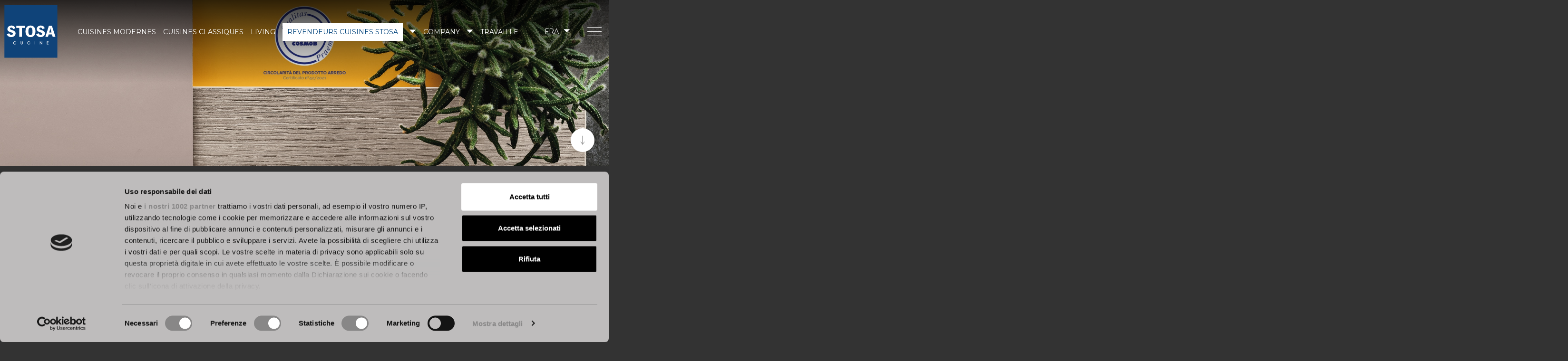

--- FILE ---
content_type: text/html; charset=UTF-8
request_url: https://www.stosacucine.com/fr/certification-cosmob-circularite-du-produit-dameublement/
body_size: 10874
content:
<!doctype html>
<html lang="fr-fr">
<head>
  <meta charset="utf-8">
  <meta http-equiv="x-ua-compatible" content="ie=edge">
  <meta name="viewport" content="width=device-width, initial-scale=1, shrink-to-fit=no">
  <link rel="preconnect" href="https://fonts.googleapis.com">
  <link rel="preconnect" href="https://fonts.gstatic.com" crossorigin>
  <link href="https://fonts.googleapis.com/css2?family=Montserrat:wght@300;400;500;700&family=Playfair+Display:wght@400;600&display=swap" rel="stylesheet">
  <meta name='robots' content='index, follow, max-image-preview:large, max-snippet:-1, max-video-preview:-1' />
<link rel="alternate" hreflang="it" href="https://www.stosacucine.com/it/certificazione-cosmob-circolarita-del-prodotto-arredo/" />
<link rel="alternate" hreflang="en" href="https://www.stosacucine.com/en/cosmob-certification-for-circular-manufacturing-in-the-furnishing-industry/" />
<link rel="alternate" hreflang="fr" href="https://www.stosacucine.com/fr/certification-cosmob-circularite-du-produit-dameublement/" />
<link rel="alternate" hreflang="el" href="https://www.stosacucine.com/el/pistopoiese-cosmob-kyklikoteta-ste-biomechania-epiplon/" />
<link rel="alternate" hreflang="ru" href="https://www.stosacucine.com/ru/sertifikat-cosmob-zamknutyj-cikl-proizvodstva-mebeli/" />
<link rel="alternate" hreflang="es" href="https://www.stosacucine.com/es/certificacion-cosmob-circularidad-del-producto-mobiliario/" />
<link rel="alternate" hreflang="x-default" href="https://www.stosacucine.com/it/certificazione-cosmob-circolarita-del-prodotto-arredo/" />

	<!-- This site is optimized with the Yoast SEO plugin v19.10 - https://yoast.com/wordpress/plugins/seo/ -->
	<title>Certification COSMOB “Circularité du produit d’ameublement” - Stosa Cucine |</title>
	<link rel="canonical" href="https://www.stosacucine.com/fr/certification-cosmob-circularite-du-produit-dameublement/" />
	<meta property="og:locale" content="fr_FR" />
	<meta property="og:type" content="article" />
	<meta property="og:title" content="Certification COSMOB “Circularité du produit d’ameublement” - Stosa Cucine |" />
	<meta property="og:description" content="Stosa Cucine a obtenu la certification COSMOB Qualitas Praemium (CQP)" />
	<meta property="og:url" content="https://www.stosacucine.com/fr/certification-cosmob-circularite-du-produit-dameublement/" />
	<meta property="og:site_name" content="Stosa Cucine |" />
	<meta property="article:published_time" content="2021-09-16T15:01:00+00:00" />
	<meta property="article:modified_time" content="2022-04-12T15:36:21+00:00" />
	<meta property="og:image" content="https://www.stosacucine.com/app/uploads/2022/02/20210916_COSMOB.jpg" />
	<meta property="og:image:width" content="1200" />
	<meta property="og:image:height" content="850" />
	<meta property="og:image:type" content="image/jpeg" />
	<meta name="author" content="admin" />
	<meta name="twitter:card" content="summary_large_image" />
	<meta name="twitter:label1" content="Written by" />
	<meta name="twitter:data1" content="admin" />
	<meta name="twitter:label2" content="Est. reading time" />
	<meta name="twitter:data2" content="2 minutes" />
	<script type="application/ld+json" class="yoast-schema-graph">{"@context":"https://schema.org","@graph":[{"@type":"Article","@id":"https://www.stosacucine.com/fr/certification-cosmob-circularite-du-produit-dameublement/#article","isPartOf":{"@id":"https://www.stosacucine.com/fr/certification-cosmob-circularite-du-produit-dameublement/"},"author":{"name":"admin","@id":"https://www.stosacucine.com/fr/#/schema/person/5975fcce3d5b32f7611b2672325e890a"},"headline":"Certification COSMOB “Circularité du produit d’ameublement”","datePublished":"2021-09-16T15:01:00+00:00","dateModified":"2022-04-12T15:36:21+00:00","mainEntityOfPage":{"@id":"https://www.stosacucine.com/fr/certification-cosmob-circularite-du-produit-dameublement/"},"wordCount":222,"commentCount":0,"publisher":{"@id":"https://www.stosacucine.com/fr/#organization"},"image":{"@id":"https://www.stosacucine.com/fr/certification-cosmob-circularite-du-produit-dameublement/#primaryimage"},"thumbnailUrl":"https://www.stosacucine.com/app/uploads/2022/02/20210916_COSMOB.jpg","keywords":["Press"],"articleSection":["Non classifié(e)"],"inLanguage":"fr-fr","potentialAction":[{"@type":"CommentAction","name":"Comment","target":["https://www.stosacucine.com/fr/certification-cosmob-circularite-du-produit-dameublement/#respond"]}]},{"@type":"WebPage","@id":"https://www.stosacucine.com/fr/certification-cosmob-circularite-du-produit-dameublement/","url":"https://www.stosacucine.com/fr/certification-cosmob-circularite-du-produit-dameublement/","name":"Certification COSMOB “Circularité du produit d’ameublement” - Stosa Cucine |","isPartOf":{"@id":"https://www.stosacucine.com/fr/#website"},"primaryImageOfPage":{"@id":"https://www.stosacucine.com/fr/certification-cosmob-circularite-du-produit-dameublement/#primaryimage"},"image":{"@id":"https://www.stosacucine.com/fr/certification-cosmob-circularite-du-produit-dameublement/#primaryimage"},"thumbnailUrl":"https://www.stosacucine.com/app/uploads/2022/02/20210916_COSMOB.jpg","datePublished":"2021-09-16T15:01:00+00:00","dateModified":"2022-04-12T15:36:21+00:00","breadcrumb":{"@id":"https://www.stosacucine.com/fr/certification-cosmob-circularite-du-produit-dameublement/#breadcrumb"},"inLanguage":"fr-fr","potentialAction":[{"@type":"ReadAction","target":["https://www.stosacucine.com/fr/certification-cosmob-circularite-du-produit-dameublement/"]}]},{"@type":"ImageObject","inLanguage":"fr-fr","@id":"https://www.stosacucine.com/fr/certification-cosmob-circularite-du-produit-dameublement/#primaryimage","url":"https://www.stosacucine.com/app/uploads/2022/02/20210916_COSMOB.jpg","contentUrl":"https://www.stosacucine.com/app/uploads/2022/02/20210916_COSMOB.jpg","width":1200,"height":850},{"@type":"BreadcrumbList","@id":"https://www.stosacucine.com/fr/certification-cosmob-circularite-du-produit-dameublement/#breadcrumb","itemListElement":[{"@type":"ListItem","position":1,"name":"Home","item":"https://www.stosacucine.com/fr/"},{"@type":"ListItem","position":2,"name":"Actualités &#038; événements","item":"https://www.stosacucine.com/fr/news-eventi/"},{"@type":"ListItem","position":3,"name":"Certification COSMOB “Circularité du produit d’ameublement”"}]},{"@type":"WebSite","@id":"https://www.stosacucine.com/fr/#website","url":"https://www.stosacucine.com/fr/","name":"Stosa Cucine","description":"Expérience Authentique","publisher":{"@id":"https://www.stosacucine.com/fr/#organization"},"potentialAction":[{"@type":"SearchAction","target":{"@type":"EntryPoint","urlTemplate":"https://www.stosacucine.com/fr/?s={search_term_string}"},"query-input":"required name=search_term_string"}],"inLanguage":"fr-fr"},{"@type":"Organization","@id":"https://www.stosacucine.com/fr/#organization","name":"Stosa Cucine","url":"https://www.stosacucine.com/fr/","logo":{"@type":"ImageObject","inLanguage":"fr-fr","@id":"https://www.stosacucine.com/fr/#/schema/logo/image/","url":"https://www.stosacucine.com/app/uploads/2021/12/symbol-logo-pieno-blu@2x-1.png","contentUrl":"https://www.stosacucine.com/app/uploads/2021/12/symbol-logo-pieno-blu@2x-1.png","width":200,"height":200,"caption":"Stosa Cucine"},"image":{"@id":"https://www.stosacucine.com/fr/#/schema/logo/image/"}},{"@type":"Person","@id":"https://www.stosacucine.com/fr/#/schema/person/5975fcce3d5b32f7611b2672325e890a","name":"admin","image":{"@type":"ImageObject","inLanguage":"fr-fr","@id":"https://www.stosacucine.com/fr/#/schema/person/image/","url":"https://secure.gravatar.com/avatar/889c22ddf4dd6839ff6ae6c6e6c925c8?s=96&d=mm&r=g","contentUrl":"https://secure.gravatar.com/avatar/889c22ddf4dd6839ff6ae6c6e6c925c8?s=96&d=mm&r=g","caption":"admin"},"sameAs":["https://www.stosacucine.com/wp"],"url":"https://www.stosacucine.com/fr/author/admin/"}]}</script>
	<!-- / Yoast SEO plugin. -->


<link rel='dns-prefetch' href='//www.google.com' />
<link rel="alternate" type="application/rss+xml" title="Stosa Cucine | &raquo; Certification COSMOB “Circularité du produit d’ameublement” Comments Feed" href="https://www.stosacucine.com/fr/certification-cosmob-circularite-du-produit-dameublement/feed/" />
<script type="text/javascript">
window._wpemojiSettings = {"baseUrl":"https:\/\/s.w.org\/images\/core\/emoji\/14.0.0\/72x72\/","ext":".png","svgUrl":"https:\/\/s.w.org\/images\/core\/emoji\/14.0.0\/svg\/","svgExt":".svg","source":{"concatemoji":"https:\/\/www.stosacucine.com\/wp\/wp-includes\/js\/wp-emoji-release.min.js?ver=6.1.1"}};
/*! This file is auto-generated */
!function(e,a,t){var n,r,o,i=a.createElement("canvas"),p=i.getContext&&i.getContext("2d");function s(e,t){var a=String.fromCharCode,e=(p.clearRect(0,0,i.width,i.height),p.fillText(a.apply(this,e),0,0),i.toDataURL());return p.clearRect(0,0,i.width,i.height),p.fillText(a.apply(this,t),0,0),e===i.toDataURL()}function c(e){var t=a.createElement("script");t.src=e,t.defer=t.type="text/javascript",a.getElementsByTagName("head")[0].appendChild(t)}for(o=Array("flag","emoji"),t.supports={everything:!0,everythingExceptFlag:!0},r=0;r<o.length;r++)t.supports[o[r]]=function(e){if(p&&p.fillText)switch(p.textBaseline="top",p.font="600 32px Arial",e){case"flag":return s([127987,65039,8205,9895,65039],[127987,65039,8203,9895,65039])?!1:!s([55356,56826,55356,56819],[55356,56826,8203,55356,56819])&&!s([55356,57332,56128,56423,56128,56418,56128,56421,56128,56430,56128,56423,56128,56447],[55356,57332,8203,56128,56423,8203,56128,56418,8203,56128,56421,8203,56128,56430,8203,56128,56423,8203,56128,56447]);case"emoji":return!s([129777,127995,8205,129778,127999],[129777,127995,8203,129778,127999])}return!1}(o[r]),t.supports.everything=t.supports.everything&&t.supports[o[r]],"flag"!==o[r]&&(t.supports.everythingExceptFlag=t.supports.everythingExceptFlag&&t.supports[o[r]]);t.supports.everythingExceptFlag=t.supports.everythingExceptFlag&&!t.supports.flag,t.DOMReady=!1,t.readyCallback=function(){t.DOMReady=!0},t.supports.everything||(n=function(){t.readyCallback()},a.addEventListener?(a.addEventListener("DOMContentLoaded",n,!1),e.addEventListener("load",n,!1)):(e.attachEvent("onload",n),a.attachEvent("onreadystatechange",function(){"complete"===a.readyState&&t.readyCallback()})),(e=t.source||{}).concatemoji?c(e.concatemoji):e.wpemoji&&e.twemoji&&(c(e.twemoji),c(e.wpemoji)))}(window,document,window._wpemojiSettings);
</script>
<style type="text/css">
img.wp-smiley,
img.emoji {
	display: inline !important;
	border: none !important;
	box-shadow: none !important;
	height: 1em !important;
	width: 1em !important;
	margin: 0 0.07em !important;
	vertical-align: -0.1em !important;
	background: none !important;
	padding: 0 !important;
}
</style>
	<link rel='stylesheet' id='wp-block-library-css' href='https://www.stosacucine.com/wp/wp-includes/css/dist/block-library/style.min.css?ver=6.1.1' type='text/css' media='all' />
<link rel='stylesheet' id='classic-theme-styles-css' href='https://www.stosacucine.com/wp/wp-includes/css/classic-themes.min.css?ver=1' type='text/css' media='all' />
<style id='global-styles-inline-css' type='text/css'>
body{--wp--preset--color--black: #000000;--wp--preset--color--cyan-bluish-gray: #abb8c3;--wp--preset--color--white: #ffffff;--wp--preset--color--pale-pink: #f78da7;--wp--preset--color--vivid-red: #cf2e2e;--wp--preset--color--luminous-vivid-orange: #ff6900;--wp--preset--color--luminous-vivid-amber: #fcb900;--wp--preset--color--light-green-cyan: #7bdcb5;--wp--preset--color--vivid-green-cyan: #00d084;--wp--preset--color--pale-cyan-blue: #8ed1fc;--wp--preset--color--vivid-cyan-blue: #0693e3;--wp--preset--color--vivid-purple: #9b51e0;--wp--preset--gradient--vivid-cyan-blue-to-vivid-purple: linear-gradient(135deg,rgba(6,147,227,1) 0%,rgb(155,81,224) 100%);--wp--preset--gradient--light-green-cyan-to-vivid-green-cyan: linear-gradient(135deg,rgb(122,220,180) 0%,rgb(0,208,130) 100%);--wp--preset--gradient--luminous-vivid-amber-to-luminous-vivid-orange: linear-gradient(135deg,rgba(252,185,0,1) 0%,rgba(255,105,0,1) 100%);--wp--preset--gradient--luminous-vivid-orange-to-vivid-red: linear-gradient(135deg,rgba(255,105,0,1) 0%,rgb(207,46,46) 100%);--wp--preset--gradient--very-light-gray-to-cyan-bluish-gray: linear-gradient(135deg,rgb(238,238,238) 0%,rgb(169,184,195) 100%);--wp--preset--gradient--cool-to-warm-spectrum: linear-gradient(135deg,rgb(74,234,220) 0%,rgb(151,120,209) 20%,rgb(207,42,186) 40%,rgb(238,44,130) 60%,rgb(251,105,98) 80%,rgb(254,248,76) 100%);--wp--preset--gradient--blush-light-purple: linear-gradient(135deg,rgb(255,206,236) 0%,rgb(152,150,240) 100%);--wp--preset--gradient--blush-bordeaux: linear-gradient(135deg,rgb(254,205,165) 0%,rgb(254,45,45) 50%,rgb(107,0,62) 100%);--wp--preset--gradient--luminous-dusk: linear-gradient(135deg,rgb(255,203,112) 0%,rgb(199,81,192) 50%,rgb(65,88,208) 100%);--wp--preset--gradient--pale-ocean: linear-gradient(135deg,rgb(255,245,203) 0%,rgb(182,227,212) 50%,rgb(51,167,181) 100%);--wp--preset--gradient--electric-grass: linear-gradient(135deg,rgb(202,248,128) 0%,rgb(113,206,126) 100%);--wp--preset--gradient--midnight: linear-gradient(135deg,rgb(2,3,129) 0%,rgb(40,116,252) 100%);--wp--preset--duotone--dark-grayscale: url('#wp-duotone-dark-grayscale');--wp--preset--duotone--grayscale: url('#wp-duotone-grayscale');--wp--preset--duotone--purple-yellow: url('#wp-duotone-purple-yellow');--wp--preset--duotone--blue-red: url('#wp-duotone-blue-red');--wp--preset--duotone--midnight: url('#wp-duotone-midnight');--wp--preset--duotone--magenta-yellow: url('#wp-duotone-magenta-yellow');--wp--preset--duotone--purple-green: url('#wp-duotone-purple-green');--wp--preset--duotone--blue-orange: url('#wp-duotone-blue-orange');--wp--preset--font-size--small: 13px;--wp--preset--font-size--medium: 20px;--wp--preset--font-size--large: 36px;--wp--preset--font-size--x-large: 42px;--wp--preset--spacing--20: 0.44rem;--wp--preset--spacing--30: 0.67rem;--wp--preset--spacing--40: 1rem;--wp--preset--spacing--50: 1.5rem;--wp--preset--spacing--60: 2.25rem;--wp--preset--spacing--70: 3.38rem;--wp--preset--spacing--80: 5.06rem;}:where(.is-layout-flex){gap: 0.5em;}body .is-layout-flow > .alignleft{float: left;margin-inline-start: 0;margin-inline-end: 2em;}body .is-layout-flow > .alignright{float: right;margin-inline-start: 2em;margin-inline-end: 0;}body .is-layout-flow > .aligncenter{margin-left: auto !important;margin-right: auto !important;}body .is-layout-constrained > .alignleft{float: left;margin-inline-start: 0;margin-inline-end: 2em;}body .is-layout-constrained > .alignright{float: right;margin-inline-start: 2em;margin-inline-end: 0;}body .is-layout-constrained > .aligncenter{margin-left: auto !important;margin-right: auto !important;}body .is-layout-constrained > :where(:not(.alignleft):not(.alignright):not(.alignfull)){max-width: var(--wp--style--global--content-size);margin-left: auto !important;margin-right: auto !important;}body .is-layout-constrained > .alignwide{max-width: var(--wp--style--global--wide-size);}body .is-layout-flex{display: flex;}body .is-layout-flex{flex-wrap: wrap;align-items: center;}body .is-layout-flex > *{margin: 0;}:where(.wp-block-columns.is-layout-flex){gap: 2em;}.has-black-color{color: var(--wp--preset--color--black) !important;}.has-cyan-bluish-gray-color{color: var(--wp--preset--color--cyan-bluish-gray) !important;}.has-white-color{color: var(--wp--preset--color--white) !important;}.has-pale-pink-color{color: var(--wp--preset--color--pale-pink) !important;}.has-vivid-red-color{color: var(--wp--preset--color--vivid-red) !important;}.has-luminous-vivid-orange-color{color: var(--wp--preset--color--luminous-vivid-orange) !important;}.has-luminous-vivid-amber-color{color: var(--wp--preset--color--luminous-vivid-amber) !important;}.has-light-green-cyan-color{color: var(--wp--preset--color--light-green-cyan) !important;}.has-vivid-green-cyan-color{color: var(--wp--preset--color--vivid-green-cyan) !important;}.has-pale-cyan-blue-color{color: var(--wp--preset--color--pale-cyan-blue) !important;}.has-vivid-cyan-blue-color{color: var(--wp--preset--color--vivid-cyan-blue) !important;}.has-vivid-purple-color{color: var(--wp--preset--color--vivid-purple) !important;}.has-black-background-color{background-color: var(--wp--preset--color--black) !important;}.has-cyan-bluish-gray-background-color{background-color: var(--wp--preset--color--cyan-bluish-gray) !important;}.has-white-background-color{background-color: var(--wp--preset--color--white) !important;}.has-pale-pink-background-color{background-color: var(--wp--preset--color--pale-pink) !important;}.has-vivid-red-background-color{background-color: var(--wp--preset--color--vivid-red) !important;}.has-luminous-vivid-orange-background-color{background-color: var(--wp--preset--color--luminous-vivid-orange) !important;}.has-luminous-vivid-amber-background-color{background-color: var(--wp--preset--color--luminous-vivid-amber) !important;}.has-light-green-cyan-background-color{background-color: var(--wp--preset--color--light-green-cyan) !important;}.has-vivid-green-cyan-background-color{background-color: var(--wp--preset--color--vivid-green-cyan) !important;}.has-pale-cyan-blue-background-color{background-color: var(--wp--preset--color--pale-cyan-blue) !important;}.has-vivid-cyan-blue-background-color{background-color: var(--wp--preset--color--vivid-cyan-blue) !important;}.has-vivid-purple-background-color{background-color: var(--wp--preset--color--vivid-purple) !important;}.has-black-border-color{border-color: var(--wp--preset--color--black) !important;}.has-cyan-bluish-gray-border-color{border-color: var(--wp--preset--color--cyan-bluish-gray) !important;}.has-white-border-color{border-color: var(--wp--preset--color--white) !important;}.has-pale-pink-border-color{border-color: var(--wp--preset--color--pale-pink) !important;}.has-vivid-red-border-color{border-color: var(--wp--preset--color--vivid-red) !important;}.has-luminous-vivid-orange-border-color{border-color: var(--wp--preset--color--luminous-vivid-orange) !important;}.has-luminous-vivid-amber-border-color{border-color: var(--wp--preset--color--luminous-vivid-amber) !important;}.has-light-green-cyan-border-color{border-color: var(--wp--preset--color--light-green-cyan) !important;}.has-vivid-green-cyan-border-color{border-color: var(--wp--preset--color--vivid-green-cyan) !important;}.has-pale-cyan-blue-border-color{border-color: var(--wp--preset--color--pale-cyan-blue) !important;}.has-vivid-cyan-blue-border-color{border-color: var(--wp--preset--color--vivid-cyan-blue) !important;}.has-vivid-purple-border-color{border-color: var(--wp--preset--color--vivid-purple) !important;}.has-vivid-cyan-blue-to-vivid-purple-gradient-background{background: var(--wp--preset--gradient--vivid-cyan-blue-to-vivid-purple) !important;}.has-light-green-cyan-to-vivid-green-cyan-gradient-background{background: var(--wp--preset--gradient--light-green-cyan-to-vivid-green-cyan) !important;}.has-luminous-vivid-amber-to-luminous-vivid-orange-gradient-background{background: var(--wp--preset--gradient--luminous-vivid-amber-to-luminous-vivid-orange) !important;}.has-luminous-vivid-orange-to-vivid-red-gradient-background{background: var(--wp--preset--gradient--luminous-vivid-orange-to-vivid-red) !important;}.has-very-light-gray-to-cyan-bluish-gray-gradient-background{background: var(--wp--preset--gradient--very-light-gray-to-cyan-bluish-gray) !important;}.has-cool-to-warm-spectrum-gradient-background{background: var(--wp--preset--gradient--cool-to-warm-spectrum) !important;}.has-blush-light-purple-gradient-background{background: var(--wp--preset--gradient--blush-light-purple) !important;}.has-blush-bordeaux-gradient-background{background: var(--wp--preset--gradient--blush-bordeaux) !important;}.has-luminous-dusk-gradient-background{background: var(--wp--preset--gradient--luminous-dusk) !important;}.has-pale-ocean-gradient-background{background: var(--wp--preset--gradient--pale-ocean) !important;}.has-electric-grass-gradient-background{background: var(--wp--preset--gradient--electric-grass) !important;}.has-midnight-gradient-background{background: var(--wp--preset--gradient--midnight) !important;}.has-small-font-size{font-size: var(--wp--preset--font-size--small) !important;}.has-medium-font-size{font-size: var(--wp--preset--font-size--medium) !important;}.has-large-font-size{font-size: var(--wp--preset--font-size--large) !important;}.has-x-large-font-size{font-size: var(--wp--preset--font-size--x-large) !important;}
.wp-block-navigation a:where(:not(.wp-element-button)){color: inherit;}
:where(.wp-block-columns.is-layout-flex){gap: 2em;}
.wp-block-pullquote{font-size: 1.5em;line-height: 1.6;}
</style>
<link rel='stylesheet' id='wpml-legacy-dropdown-click-0-css' href='//www.stosacucine.com/app/plugins/sitepress-multilingual-cms/templates/language-switchers/legacy-dropdown-click/style.min.css?ver=1' type='text/css' media='all' />
<link rel='stylesheet' id='sage/main.css-css' href='https://www.stosacucine.com/app/themes/sage/dist/styles/main_6498e35b.css' type='text/css' media='all' />
<script type='text/javascript' src='https://www.stosacucine.com/wp/wp-includes/js/jquery/jquery.min.js?ver=3.6.1' id='jquery-core-js'></script>
<script type='text/javascript' src='https://www.stosacucine.com/wp/wp-includes/js/jquery/jquery-migrate.min.js?ver=3.3.2' id='jquery-migrate-js'></script>
<script type='text/javascript' id='wpml-cookie-js-extra'>
/* <![CDATA[ */
var wpml_cookies = {"wp-wpml_current_language":{"value":"fr","expires":1,"path":"\/"}};
var wpml_cookies = {"wp-wpml_current_language":{"value":"fr","expires":1,"path":"\/"}};
/* ]]> */
</script>
<script type='text/javascript' src='https://www.stosacucine.com/app/plugins/sitepress-multilingual-cms/res/js/cookies/language-cookie.js?ver=4.5.14' id='wpml-cookie-js'></script>
<script type='text/javascript' src='//www.stosacucine.com/app/plugins/sitepress-multilingual-cms/templates/language-switchers/legacy-dropdown-click/script.min.js?ver=1' id='wpml-legacy-dropdown-click-0-js'></script>
<link rel="https://api.w.org/" href="https://www.stosacucine.com/fr/wp-json/" /><link rel="alternate" type="application/json" href="https://www.stosacucine.com/fr/wp-json/wp/v2/posts/26682" /><link rel="EditURI" type="application/rsd+xml" title="RSD" href="https://www.stosacucine.com/wp/xmlrpc.php?rsd" />
<link rel="wlwmanifest" type="application/wlwmanifest+xml" href="https://www.stosacucine.com/wp/wp-includes/wlwmanifest.xml" />
<meta name="generator" content="WordPress 6.1.1" />
<link rel='shortlink' href='https://www.stosacucine.com/fr/?p=26682' />
<link rel="alternate" type="application/json+oembed" href="https://www.stosacucine.com/fr/wp-json/oembed/1.0/embed?url=https%3A%2F%2Fwww.stosacucine.com%2Ffr%2Fcertification-cosmob-circularite-du-produit-dameublement%2F" />
<link rel="alternate" type="text/xml+oembed" href="https://www.stosacucine.com/fr/wp-json/oembed/1.0/embed?url=https%3A%2F%2Fwww.stosacucine.com%2Ffr%2Fcertification-cosmob-circularite-du-produit-dameublement%2F&#038;format=xml" />
<meta name="generator" content="WPML ver:4.5.14 stt:1,4,13,27,45,2;" />
  <!-- Google Tag Manager -->
<script>(function(w,d,s,l,i){w[l]=w[l]||[];w[l].push({'gtm.start':
new Date().getTime(),event:'gtm.js'});var f=d.getElementsByTagName(s)[0],
j=d.createElement(s),dl=l!='dataLayer'?'&l='+l:'';j.async=true;j.src=
'https://www.googletagmanager.com/gtm.js?id='+i+dl;f.parentNode.insertBefore(j,f);
})(window,document,'script','dataLayer','GTM-WGJD93Q');</script>
<!-- End Google Tag Manager -->
  <link rel="apple-touch-icon" sizes="180x180" href="https://www.stosacucine.com/app/themes/sage/dist/images/favicon/apple-touch-icon_e09d8f7f.png">
<link rel="icon" type="image/png" sizes="32x32" href="https://www.stosacucine.com/app/themes/sage/dist/images/favicon/favicon-32x32_34d25cd3.png">
<link rel="icon" type="image/png" sizes="16x16" href="https://www.stosacucine.com/app/themes/sage/dist/images/favicon/favicon-16x16_38b76495.png">
<link rel="mask-icon" href="https://www.stosacucine.com/app/themes/sage/dist/images/favicon/safari-pinned-tab_328027b7.svg" color="#0f4379">
<link rel="manifest" href="https://www.stosacucine.com/app/themes/sage/dist/images/favicon/site_5307644f.webmanifest">
<meta name="msapplication-TileColor" content="#0f4379">
<meta name="theme-color" content="#ffffff">
</head>
<body class="post-template-default single single-post postid-26682 single-format-standard certification-cosmob-circularite-du-produit-dameublement app-data index-data singular-data single-data single-post-data single-post-certification-cosmob-circularite-du-produit-dameublement-data">
<!-- Google Tag Manager (noscript) -->
<noscript><iframe src="https://www.googletagmanager.com/ns.html?id=GTM-WGJD93Q"
height="0" width="0" style="display:none;visibility:hidden"></iframe></noscript>
<!-- End Google Tag Manager (noscript) -->
<header class="banner">
  <div class="container-fluid">
    <div class="row align-items-center banner--row">
      <div class="col-auto">
        
        
        <a class="brand" href="https://www.stosacucine.com/fr/"><img src="https://www.stosacucine.com/app/uploads/2022/04/Logo-Stosa-no-border.svg" class="brand-image" alt=""><img
            src="https://www.stosacucine.com/app/uploads/2022/04/Logo-Stosa-no-border.svg" class="brand-image brand-image--alt" alt=""></a>
      </div>
      <div class="col-auto ml-auto">
        <div class="row align-items-center">
          <div class="col-auto">
            <nav class="nav-primary">
                              <div class="menu-menu-principal-container"><ul id="menu-menu-principal" class="nav"><li id="menu-item-15845" class="menu-item menu-item-type-post_type_archive menu-item-object-modern-kitchen menu-item-15845"><a href="https://www.stosacucine.com/fr/cuisines-modernes/">Cuisines Modernes</a></li>
<li id="menu-item-15846" class="menu-item menu-item-type-post_type_archive menu-item-object-classic-kitchen menu-item-15846"><a href="https://www.stosacucine.com/fr/cuisines-classiques/">Cuisines Classiques</a></li>
<li id="menu-item-15872" class="menu-item menu-item-type-post_type menu-item-object-page menu-item-15872"><a href="https://www.stosacucine.com/fr/living/">Living</a></li>
<li id="menu-item-245744" class="find-store menu-item menu-item-type-custom menu-item-object-custom menu-item-has-children menu-item-245744"><a href="#">Revendeurs Cuisines Stosa</a>
<ul class="sub-menu">
	<li id="menu-item-245745" class="menu-item menu-item-type-post_type menu-item-object-page menu-item-245745"><a href="https://www.stosacucine.com/fr/revendeurs-stosa/monde-revendeurs/">Revendeurs dans le Monde</a></li>
	<li id="menu-item-245746" class="menu-item menu-item-type-post_type menu-item-object-page menu-item-245746"><a href="https://www.stosacucine.com/fr/revendeurs-stosa/revendeurs-italie/">Revendeurs Italie</a></li>
</ul>
</li>
<li id="menu-item-34427" class="menu-item menu-item-type-custom menu-item-object-custom menu-item-has-children menu-item-34427"><a href="#">Company</a>
<ul class="sub-menu">
	<li id="menu-item-34428" class="menu-item menu-item-type-post_type menu-item-object-page menu-item-34428"><a href="https://www.stosacucine.com/fr/qui-sommes-nous/">Qui sommes nous</a></li>
	<li id="menu-item-34429" class="menu-item menu-item-type-post_type menu-item-object-page menu-item-34429"><a href="https://www.stosacucine.com/fr/stosa-green/">STOSA Green</a></li>
	<li id="menu-item-104938" class="menu-item menu-item-type-post_type menu-item-object-page menu-item-104938"><a href="https://www.stosacucine.com/fr/rapport-de-developpement-durable/">Rapport de développement durable</a></li>
</ul>
</li>
<li id="menu-item-24337" class="menu-item menu-item-type-custom menu-item-object-custom menu-item-24337"><a href="https://jobs.stosacucine.com/">Travaille</a></li>
</ul></div>
                          </nav>
          </div>
          <div class="col-auto">
            <div class="nav-language-switcher">
              
<div class="wpml-ls-statics-shortcode_actions wpml-ls wpml-ls-legacy-dropdown-click js-wpml-ls-legacy-dropdown-click">
	<ul>

		<li class="wpml-ls-slot-shortcode_actions wpml-ls-item wpml-ls-item-fr wpml-ls-current-language wpml-ls-item-legacy-dropdown-click">

			<a href="#" class="js-wpml-ls-item-toggle wpml-ls-item-toggle">
                <span class="wpml-ls-native">FRA</span></a>

			<ul class="js-wpml-ls-sub-menu wpml-ls-sub-menu">
				
					<li class="wpml-ls-slot-shortcode_actions wpml-ls-item wpml-ls-item-it wpml-ls-first-item">
						<a href="https://www.stosacucine.com/it/certificazione-cosmob-circolarita-del-prodotto-arredo/" class="wpml-ls-link">
                            <span class="wpml-ls-native" lang="it">ITA</span></a>
					</li>

				
					<li class="wpml-ls-slot-shortcode_actions wpml-ls-item wpml-ls-item-en">
						<a href="https://www.stosacucine.com/en/cosmob-certification-for-circular-manufacturing-in-the-furnishing-industry/" class="wpml-ls-link">
                            <span class="wpml-ls-native" lang="en">ENG</span></a>
					</li>

				
					<li class="wpml-ls-slot-shortcode_actions wpml-ls-item wpml-ls-item-el">
						<a href="https://www.stosacucine.com/el/pistopoiese-cosmob-kyklikoteta-ste-biomechania-epiplon/" class="wpml-ls-link">
                            <span class="wpml-ls-native" lang="el">ELL</span></a>
					</li>

				
					<li class="wpml-ls-slot-shortcode_actions wpml-ls-item wpml-ls-item-ru">
						<a href="https://www.stosacucine.com/ru/sertifikat-cosmob-zamknutyj-cikl-proizvodstva-mebeli/" class="wpml-ls-link">
                            <span class="wpml-ls-native" lang="ru">RUS</span></a>
					</li>

				
					<li class="wpml-ls-slot-shortcode_actions wpml-ls-item wpml-ls-item-es wpml-ls-last-item">
						<a href="https://www.stosacucine.com/es/certificacion-cosmob-circularidad-del-producto-mobiliario/" class="wpml-ls-link">
                            <span class="wpml-ls-native" lang="es">SPA</span></a>
					</li>

							</ul>

		</li>

	</ul>
</div>
            </div>
          </div>
          <div class="col-auto">
            <div class="nav-toggler ">
  <span class="nav-toggler--line"></span>
  <span class="nav-toggler--line"></span>
  <span class="nav-toggler--line"></span>
</div>
          </div>
        </div>
      </div>
    </div>
  </div>

  <nav class="nav-drawer">
          <div class="menu-menu-principal-container"><ul id="menu-menu-principal-1" class="nav-drawer--menu nav-primary-clone"><li class="menu-item menu-item-type-post_type_archive menu-item-object-modern-kitchen menu-item-15845"><a href="https://www.stosacucine.com/fr/cuisines-modernes/">Cuisines Modernes</a></li>
<li class="menu-item menu-item-type-post_type_archive menu-item-object-classic-kitchen menu-item-15846"><a href="https://www.stosacucine.com/fr/cuisines-classiques/">Cuisines Classiques</a></li>
<li class="menu-item menu-item-type-post_type menu-item-object-page menu-item-15872"><a href="https://www.stosacucine.com/fr/living/">Living</a></li>
<li class="find-store menu-item menu-item-type-custom menu-item-object-custom menu-item-has-children menu-item-245744"><a href="#">Revendeurs Cuisines Stosa</a>
<ul class="sub-menu">
	<li class="menu-item menu-item-type-post_type menu-item-object-page menu-item-245745"><a href="https://www.stosacucine.com/fr/revendeurs-stosa/monde-revendeurs/">Revendeurs dans le Monde</a></li>
	<li class="menu-item menu-item-type-post_type menu-item-object-page menu-item-245746"><a href="https://www.stosacucine.com/fr/revendeurs-stosa/revendeurs-italie/">Revendeurs Italie</a></li>
</ul>
</li>
<li class="menu-item menu-item-type-custom menu-item-object-custom menu-item-has-children menu-item-34427"><a href="#">Company</a>
<ul class="sub-menu">
	<li class="menu-item menu-item-type-post_type menu-item-object-page menu-item-34428"><a href="https://www.stosacucine.com/fr/qui-sommes-nous/">Qui sommes nous</a></li>
	<li class="menu-item menu-item-type-post_type menu-item-object-page menu-item-34429"><a href="https://www.stosacucine.com/fr/stosa-green/">STOSA Green</a></li>
	<li class="menu-item menu-item-type-post_type menu-item-object-page menu-item-104938"><a href="https://www.stosacucine.com/fr/rapport-de-developpement-durable/">Rapport de développement durable</a></li>
</ul>
</li>
<li class="menu-item menu-item-type-custom menu-item-object-custom menu-item-24337"><a href="https://jobs.stosacucine.com/">Travaille</a></li>
</ul></div>
              <div class="menu-menu-secondaire-container"><ul id="menu-menu-secondaire" class="nav-drawer--menu nav-secondary"><li id="menu-item-34437" class="menu-item menu-item-type-custom menu-item-object-custom menu-item-has-children menu-item-34437"><a href="#">Partners</a>
<ul class="sub-menu">
	<li id="menu-item-27380" class="menu-item menu-item-type-post_type menu-item-object-page menu-item-27380"><a href="https://www.stosacucine.com/fr/virtuo/">Virtuo</a></li>
</ul>
</li>
<li id="menu-item-15864" class="menu-item menu-item-type-post_type menu-item-object-page current_page_parent menu-item-15864"><a href="https://www.stosacucine.com/fr/actualites-evenements/">Actualités &#038; événements</a></li>
<li id="menu-item-24309" class="menu-item menu-item-type-post_type menu-item-object-page menu-item-24309"><a href="https://www.stosacucine.com/fr/video/">Video</a></li>
<li id="menu-item-38052" class="menu-item menu-item-type-post_type menu-item-object-page menu-item-38052"><a href="https://www.stosacucine.com/fr/area-download/">Area de Téléchargement</a></li>
<li id="menu-item-24338" class="menu-item menu-item-type-post_type menu-item-object-page menu-item-24338"><a href="https://www.stosacucine.com/fr/contacts/">Contacts</a></li>
</ul></div>
        <form role="search" method="get" class="search-form" action="https://www.stosacucine.com/fr/">
				<label>
					<span class="screen-reader-text">Recherche par:</span>
					<input type="search" class="search-field" placeholder="Recherche ..." value="" name="s" />
				</label>
				<input type="submit" class="search-submit" value="Recherche" />
			</form>
  </nav>
</header>
<div class="wrap" role="document">
  <div class="content">
    <main class="main">
           <section
  class="page-header--container section  has-bg"
  style="--desktop-image: url(https://www.stosacucine.com/app/uploads/2022/02/20210916_cosmob_certificazioni.jpeg); ">
  <div class="container-fluid">
        <div class="row page-header--content ">
                        <a href="#content-area" class="scroll-down-button">
    <img src="https://www.stosacucine.com/app/themes/sage/dist/images/scroll-down-button_aab48d39.svg" alt="scroll-down-button"></a>
    </div>
    <div id="content-area"></div>
  </div>
</section>



<section
  class="section "   >
  <div class="container">
    <article class="row my-50 mt-md-100 post-26682 post type-post status-publish format-standard has-post-thumbnail hentry category-non-classifiee tag-press-fr">
    <div class="entry-title col-12 col-lg-10 offset-lg-1 mb-50">
      <h1 class="page-header--title mb-0 shadow-title-sm shadow-title-sm--center shadow-title-xl--left"
        shadow-text="Certification COSMOB “Circularité du produit d’ameublement”">Certification COSMOB “Circularité du produit d’ameublement”</h1>
    </div>
    <div class="entry-content col-12 col-lg-10 offset-lg-1 mt-50">
      <p>Stosa Cucine a obtenu la certification&nbsp;<strong>COSMOB Qualitas Praemium (CQP) “Circularité du produit d’ameublement”</strong>, un outil distinctif&nbsp;par la qualification et la mise en valeur des résultats obtenus au cours de ces dernières années en termes&nbsp;<strong>d’utilisation durable des ressources tout au long du cycle de vie du produit.</strong></p>
<p>Le pourcentage des matériaux pouvant être réutilisés est proche de 100 %. Par exemple, pour les produits en stratifié et en mélaminé l’indice de circularité est de 96%.</p>
<p><img decoding="async" class="size-medium wp-image-1498 alignleft" src="https://www.stosacucine.com/app/uploads/2022/02/stosa-etichetta-circolarita-_comp.-laminato-melaminico-149x300.jpg" alt="" width="250" height="400"></p>
<p>Depuis toujours, Stosa Cucine s’est donné l’objectif de créer un flux industriel axé sur le&nbsp;<strong>respect de l’environnement et des personnes,</strong>&nbsp;sans négliger aucune des étapes fondamentales qu’un meuble doit traverser le long de toute la filière, des lignes de fabrication jusqu’au domicile des consommateurs.</p>
<p>De cette approche est née notre décision de miser sur la circularité des ressources et des matériaux, afin de les réintroduire dans le système et de les réutiliser.</p>
<p>Pour Stosa Cucine, la mise en œuvre de la circularité&nbsp;<strong>du produit représente un résultat concret qui exprime les valeurs propres à l’entreprise depuis sa fondation, des valeurs telles qu’éthique, durabilité et responsabilité sociale.&nbsp;</strong></p>

    </div>
  </article>
  </div>
</section>

<section
  class="section "   >
  <div class="container-fluid">
    <div class="entry-gallery col-12 mt-50 px-0">
      <section
  class="section slider "   >
  <div class="container-fluid">
    <div class="row">
      <div class="col-12 px-md-0">
        <div
          class="slider--flickity" data-flickity='{"dragThreshold":20,"contain":false,"pageDots":false,"wrapAround":true,"fullscreen":true}'>
                  </div>
      </div>
      <div class="col-md-10 offset-md-1">
        <div class="slider--pagination">
          
        </div>
      </div>
    </div>
  </div>
</section>
    </div>
    <div class="post-navigation row align-items-center mt-50 mb-100">
    <div class="col-12 col-md-6 col-lg-3 offset-lg-1 mb-30 mb-lg-0 order-0 text-center text-md-left">
              <a href="https://www.stosacucine.com/fr/stosa-au-sadecc-de-paris-2021/"
           class="post-navigation--link d-inline-flex align-items-center">
          <i class="post-navigation--icon icon-outline-arrow-left d-none d-md-block"></i><span
            class="post-navigation--text d-block ml-md-30">Article précédent</span>
        </a>
          </div>
    <div class="col-12 col-lg-4 my-lg-50 text-center order-2 order-lg-1">
      <a href="https://www.stosacucine.com/fr/actualites-evenements/" target="_self" title="Retour à Actualités &amp;#038; événements"
   class="btn cta btn-outline-primary " ><span
    class="cta--text">Retour à Actualités &#038; événements</span></a>
    </div>
    <div class="col-12 col-md-6 col-lg-3 mb-30 mb-lg-0 order-1 text-center text-md-right">
              <a href="https://www.stosacucine.com/fr/stosa-est-laureate-du-prix-special-fsc-communication-award/"
           class="post-navigation--link d-inline-flex align-items-center">
          <span class="post-navigation--text d-block mr-md-30">Prochain article</span><i
            class="post-navigation--icon icon-outline-arrow-right d-none d-md-block"></i>
        </a>
          </div>
  </div>
  </div>
</section>
      </main>
      </div>
</div>
<section
  class="section prefooter-section prefooter"   >
  <div class="container-fluid">
    <div class="prefooter--bg" style="background-image:url(https://www.stosacucine.com/app/uploads/2022/04/Store-Locator-1200x900-1.png);">
    </div>
    <div class="row align-items-center">
      <div class="col-md-10 offset-md-1 col-lg-4 text-center text-lg-right">
        <div class="prefooter--title h1 shadow-title shadow-title--center shadow-title-lg--right"
          shadow-text="Points de vente">Points de vente</div>
        <div class="prefooter--text mb-50">
          <p>Les magasins Stosa Cucine offrent une expérience d&#8217;achat précieuse.<br />
D&#8217;un projet défini dans les moindres détails à un environnement à vivre chez soi.</p>

        </div>
        <a href="https://www.stosacucine.com/fr/revendeurs/" target="" title="Trouver un revendeur"
   class="btn cta btn-outline-primary prefooter--cta" ><span
    class="cta--text">Trouver un revendeur</span></a>
      </div>
      <div class="col-lg-7 pr-0">
        <img width="1200" height="900" src="https://www.stosacucine.com/app/uploads/2022/04/Store-Locator-1200x900-1.png" class="prefooter--image d-none d-lg-block" alt="" decoding="async" loading="lazy" srcset="https://www.stosacucine.com/app/uploads/2022/04/Store-Locator-1200x900-1.png 1200w, https://www.stosacucine.com/app/uploads/2022/04/Store-Locator-1200x900-1-300x225.png 300w, https://www.stosacucine.com/app/uploads/2022/04/Store-Locator-1200x900-1-1024x768.png 1024w, https://www.stosacucine.com/app/uploads/2022/04/Store-Locator-1200x900-1-768x576.png 768w" sizes="(max-width: 1200px) 100vw, 1200px" />
      </div>
    </div>
  </div>
</section>

<footer class="content-info">
  <div class="container-fluid pt-75">
    <div class="row">
      <div class="col-10 offset-1">
        <div class="footer-separator"></div>
      </div>
      <div class="col-lg-5 offset-lg-1">
        <div class="footer-col footer-col--center">
                      <div class="menu-footer-menu-fr-container"><ul id="menu-footer-menu-fr" class="footer-nav"><li id="menu-item-15868" class="menu-item menu-item-type-post_type_archive menu-item-object-modern-kitchen menu-item-15868"><a href="https://www.stosacucine.com/fr/cuisines-modernes/">Cuisines Modernes</a></li>
<li id="menu-item-15869" class="menu-item menu-item-type-post_type_archive menu-item-object-classic-kitchen menu-item-15869"><a href="https://www.stosacucine.com/fr/cuisines-classiques/">Cuisines Classiques</a></li>
<li class="menu-item menu-item-type-post_type menu-item-object-page menu-item-15872"><a href="https://www.stosacucine.com/fr/living/">Living</a></li>
<li id="menu-item-15870" class="menu-item menu-item-type-post_type_archive menu-item-object-table menu-item-15870"><a href="https://www.stosacucine.com/fr/tables/">Tables et chaises</a></li>
<li id="menu-item-37897" class="menu-item menu-item-type-post_type menu-item-object-page menu-item-37897"><a href="https://www.stosacucine.com/fr/virtuo/">Partners</a></li>
<li id="menu-item-15873" class="menu-item menu-item-type-post_type menu-item-object-page menu-item-15873"><a href="https://www.stosacucine.com/fr/devenez-partenaire/">Devenez Partenaire</a></li>
<li id="menu-item-15876" class="menu-item menu-item-type-post_type menu-item-object-page menu-item-15876"><a href="https://www.stosacucine.com/fr/qui-sommes-nous/">Qui sommes nous</a></li>
<li id="menu-item-15874" class="menu-item menu-item-type-post_type menu-item-object-page menu-item-15874"><a href="https://www.stosacucine.com/fr/contacts/">Contacts</a></li>
<li id="menu-item-38053" class="menu-item menu-item-type-post_type menu-item-object-page menu-item-38053"><a href="https://www.stosacucine.com/fr/area-download/">Area de Téléchargement</a></li>
<li id="menu-item-15877" class="menu-item menu-item-type-custom menu-item-object-custom menu-item-15877"><a href="https://portale.stosa.it/Login">Espace réservé</a></li>
</ul></div>
                  </div>
      </div>
      <div class="col-lg-5">
        <div class="footer-col footer-col--right">
                  </div>
      </div>

      <div class="col-10 offset-1">
        <div class="footer-separator footer-separator--wide"></div>
      </div>
      <div class="col-12">
        <div class="footer-copy text-center">
          <strong>© 2022 Stosa S.p.A. P.IVA 04494400486 </strong>
        </div>
        <div class="footer-links text-center">
                      <a href="https://www.stosacucine.com/fr/contacts/" target="" title="À propos de l&#039;entreprise" class="">À propos de l&#039;entreprise</a>
 |
                      <a href="https://www.stosacucine.com/fr/cookie-policy/" target="" title=" Politique de cookies" class=""> Politique de cookies</a>
 |
                      <a href="https://www.stosacucine.com/fr/privacy-policy/" target="" title="Politique de confidentialité" class="">Politique de confidentialité</a>
 |
                    <a href="https://www.dmind.it/" target="_blank" title="#DMIND" class="">#DMIND</a>
        </div>
        <div class="footer-socials">
          <div class="row justify-content-center align-items-center">
                          <div class="col-auto">
                <a href="https://www.stosacucine.com/" class="footer-socials--link" target="_blank">
                  <i class="icon-social-facebook"></i>
                </a>
              </div>
                          <div class="col-auto">
                <a href="https://www.stosacucine.com/" class="footer-socials--link" target="_blank">
                  <i class="icon-social-instagram"></i>
                </a>
              </div>
                          <div class="col-auto">
                <a href="https://www.stosacucine.com/" class="footer-socials--link" target="_blank">
                  <i class="icon-social-pinterest"></i>
                </a>
              </div>
                          <div class="col-auto">
                <a href="https://www.stosacucine.com/" class="footer-socials--link" target="_blank">
                  <i class="icon-social-twitter"></i>
                </a>
              </div>
                          <div class="col-auto">
                <a href="https://www.stosacucine.com/" class="footer-socials--link" target="_blank">
                  <i class="icon-social-youtube"></i>
                </a>
              </div>
                      </div>
        </div>
      </div>
    </div>
  </div>
</footer>
<span class="scroll-to-top">
    <img src="https://www.stosacucine.com/app/themes/sage/dist/images/scroll-up-button_a77bdd91.svg" alt="scroll-up-button"></span>

  <div class="cookie-notice cookie-notice--hide"
     data-cookie-expire="30"
     data-scroll=""
     data-https="1">
  <div class="container">
    <div class="row align-items-md-center">
      <div class="col-sm-12 col-md-5 col-lg text-center text-md-left">
              </div>
      <div class="col-sm-6 col-md-4 col-lg-auto text-center">
              </div>
      <div class="col-sm-6 col-md-3 col-lg-auto text-center">
        <a id="cookie-accept" href="#" class="btn btn-light my-3">Accept</a>
      </div>
    </div>
  </div>
</div>
<script type='text/javascript' id='gforms_recaptcha_recaptcha-js-extra'>
/* <![CDATA[ */
var gforms_recaptcha_recaptcha_strings = {"site_key":"6LfSZQMsAAAAABo5Xjo4oa8J1ZKaKnnbMu17dHfX","ajaxurl":"https:\/\/www.stosacucine.com\/wp\/wp-admin\/admin-ajax.php","nonce":"173c9278c7"};
/* ]]> */
</script>
<script type='text/javascript' src='https://www.google.com/recaptcha/api.js?render=6LfSZQMsAAAAABo5Xjo4oa8J1ZKaKnnbMu17dHfX&#038;ver=1.6.0' id='gforms_recaptcha_recaptcha-js'></script>
<script type='text/javascript' id='gforms_recaptcha_recaptcha-js-after'>
(function($){grecaptcha.ready(function(){$('.grecaptcha-badge').css('visibility','hidden');});})(jQuery);
</script>
<script type='text/javascript' src='https://www.stosacucine.com/app/themes/sage/dist/scripts/main_6498e35b.js' id='sage/main.js-js'></script>
<script type='text/javascript' src='https://www.stosacucine.com/wp/wp-includes/js/comment-reply.min.js?ver=6.1.1' id='comment-reply-js'></script>

<script defer src="https://static.cloudflareinsights.com/beacon.min.js/vcd15cbe7772f49c399c6a5babf22c1241717689176015" integrity="sha512-ZpsOmlRQV6y907TI0dKBHq9Md29nnaEIPlkf84rnaERnq6zvWvPUqr2ft8M1aS28oN72PdrCzSjY4U6VaAw1EQ==" data-cf-beacon='{"version":"2024.11.0","token":"80a79a73962f4cb787d196bcd79e5572","r":1,"server_timing":{"name":{"cfCacheStatus":true,"cfEdge":true,"cfExtPri":true,"cfL4":true,"cfOrigin":true,"cfSpeedBrain":true},"location_startswith":null}}' crossorigin="anonymous"></script>
</body>
</html>


--- FILE ---
content_type: text/html; charset=utf-8
request_url: https://www.google.com/recaptcha/api2/anchor?ar=1&k=6LfSZQMsAAAAABo5Xjo4oa8J1ZKaKnnbMu17dHfX&co=aHR0cHM6Ly93d3cuc3Rvc2FjdWNpbmUuY29tOjQ0Mw..&hl=en&v=N67nZn4AqZkNcbeMu4prBgzg&size=invisible&anchor-ms=20000&execute-ms=30000&cb=vokx63myp8pm
body_size: 48672
content:
<!DOCTYPE HTML><html dir="ltr" lang="en"><head><meta http-equiv="Content-Type" content="text/html; charset=UTF-8">
<meta http-equiv="X-UA-Compatible" content="IE=edge">
<title>reCAPTCHA</title>
<style type="text/css">
/* cyrillic-ext */
@font-face {
  font-family: 'Roboto';
  font-style: normal;
  font-weight: 400;
  font-stretch: 100%;
  src: url(//fonts.gstatic.com/s/roboto/v48/KFO7CnqEu92Fr1ME7kSn66aGLdTylUAMa3GUBHMdazTgWw.woff2) format('woff2');
  unicode-range: U+0460-052F, U+1C80-1C8A, U+20B4, U+2DE0-2DFF, U+A640-A69F, U+FE2E-FE2F;
}
/* cyrillic */
@font-face {
  font-family: 'Roboto';
  font-style: normal;
  font-weight: 400;
  font-stretch: 100%;
  src: url(//fonts.gstatic.com/s/roboto/v48/KFO7CnqEu92Fr1ME7kSn66aGLdTylUAMa3iUBHMdazTgWw.woff2) format('woff2');
  unicode-range: U+0301, U+0400-045F, U+0490-0491, U+04B0-04B1, U+2116;
}
/* greek-ext */
@font-face {
  font-family: 'Roboto';
  font-style: normal;
  font-weight: 400;
  font-stretch: 100%;
  src: url(//fonts.gstatic.com/s/roboto/v48/KFO7CnqEu92Fr1ME7kSn66aGLdTylUAMa3CUBHMdazTgWw.woff2) format('woff2');
  unicode-range: U+1F00-1FFF;
}
/* greek */
@font-face {
  font-family: 'Roboto';
  font-style: normal;
  font-weight: 400;
  font-stretch: 100%;
  src: url(//fonts.gstatic.com/s/roboto/v48/KFO7CnqEu92Fr1ME7kSn66aGLdTylUAMa3-UBHMdazTgWw.woff2) format('woff2');
  unicode-range: U+0370-0377, U+037A-037F, U+0384-038A, U+038C, U+038E-03A1, U+03A3-03FF;
}
/* math */
@font-face {
  font-family: 'Roboto';
  font-style: normal;
  font-weight: 400;
  font-stretch: 100%;
  src: url(//fonts.gstatic.com/s/roboto/v48/KFO7CnqEu92Fr1ME7kSn66aGLdTylUAMawCUBHMdazTgWw.woff2) format('woff2');
  unicode-range: U+0302-0303, U+0305, U+0307-0308, U+0310, U+0312, U+0315, U+031A, U+0326-0327, U+032C, U+032F-0330, U+0332-0333, U+0338, U+033A, U+0346, U+034D, U+0391-03A1, U+03A3-03A9, U+03B1-03C9, U+03D1, U+03D5-03D6, U+03F0-03F1, U+03F4-03F5, U+2016-2017, U+2034-2038, U+203C, U+2040, U+2043, U+2047, U+2050, U+2057, U+205F, U+2070-2071, U+2074-208E, U+2090-209C, U+20D0-20DC, U+20E1, U+20E5-20EF, U+2100-2112, U+2114-2115, U+2117-2121, U+2123-214F, U+2190, U+2192, U+2194-21AE, U+21B0-21E5, U+21F1-21F2, U+21F4-2211, U+2213-2214, U+2216-22FF, U+2308-230B, U+2310, U+2319, U+231C-2321, U+2336-237A, U+237C, U+2395, U+239B-23B7, U+23D0, U+23DC-23E1, U+2474-2475, U+25AF, U+25B3, U+25B7, U+25BD, U+25C1, U+25CA, U+25CC, U+25FB, U+266D-266F, U+27C0-27FF, U+2900-2AFF, U+2B0E-2B11, U+2B30-2B4C, U+2BFE, U+3030, U+FF5B, U+FF5D, U+1D400-1D7FF, U+1EE00-1EEFF;
}
/* symbols */
@font-face {
  font-family: 'Roboto';
  font-style: normal;
  font-weight: 400;
  font-stretch: 100%;
  src: url(//fonts.gstatic.com/s/roboto/v48/KFO7CnqEu92Fr1ME7kSn66aGLdTylUAMaxKUBHMdazTgWw.woff2) format('woff2');
  unicode-range: U+0001-000C, U+000E-001F, U+007F-009F, U+20DD-20E0, U+20E2-20E4, U+2150-218F, U+2190, U+2192, U+2194-2199, U+21AF, U+21E6-21F0, U+21F3, U+2218-2219, U+2299, U+22C4-22C6, U+2300-243F, U+2440-244A, U+2460-24FF, U+25A0-27BF, U+2800-28FF, U+2921-2922, U+2981, U+29BF, U+29EB, U+2B00-2BFF, U+4DC0-4DFF, U+FFF9-FFFB, U+10140-1018E, U+10190-1019C, U+101A0, U+101D0-101FD, U+102E0-102FB, U+10E60-10E7E, U+1D2C0-1D2D3, U+1D2E0-1D37F, U+1F000-1F0FF, U+1F100-1F1AD, U+1F1E6-1F1FF, U+1F30D-1F30F, U+1F315, U+1F31C, U+1F31E, U+1F320-1F32C, U+1F336, U+1F378, U+1F37D, U+1F382, U+1F393-1F39F, U+1F3A7-1F3A8, U+1F3AC-1F3AF, U+1F3C2, U+1F3C4-1F3C6, U+1F3CA-1F3CE, U+1F3D4-1F3E0, U+1F3ED, U+1F3F1-1F3F3, U+1F3F5-1F3F7, U+1F408, U+1F415, U+1F41F, U+1F426, U+1F43F, U+1F441-1F442, U+1F444, U+1F446-1F449, U+1F44C-1F44E, U+1F453, U+1F46A, U+1F47D, U+1F4A3, U+1F4B0, U+1F4B3, U+1F4B9, U+1F4BB, U+1F4BF, U+1F4C8-1F4CB, U+1F4D6, U+1F4DA, U+1F4DF, U+1F4E3-1F4E6, U+1F4EA-1F4ED, U+1F4F7, U+1F4F9-1F4FB, U+1F4FD-1F4FE, U+1F503, U+1F507-1F50B, U+1F50D, U+1F512-1F513, U+1F53E-1F54A, U+1F54F-1F5FA, U+1F610, U+1F650-1F67F, U+1F687, U+1F68D, U+1F691, U+1F694, U+1F698, U+1F6AD, U+1F6B2, U+1F6B9-1F6BA, U+1F6BC, U+1F6C6-1F6CF, U+1F6D3-1F6D7, U+1F6E0-1F6EA, U+1F6F0-1F6F3, U+1F6F7-1F6FC, U+1F700-1F7FF, U+1F800-1F80B, U+1F810-1F847, U+1F850-1F859, U+1F860-1F887, U+1F890-1F8AD, U+1F8B0-1F8BB, U+1F8C0-1F8C1, U+1F900-1F90B, U+1F93B, U+1F946, U+1F984, U+1F996, U+1F9E9, U+1FA00-1FA6F, U+1FA70-1FA7C, U+1FA80-1FA89, U+1FA8F-1FAC6, U+1FACE-1FADC, U+1FADF-1FAE9, U+1FAF0-1FAF8, U+1FB00-1FBFF;
}
/* vietnamese */
@font-face {
  font-family: 'Roboto';
  font-style: normal;
  font-weight: 400;
  font-stretch: 100%;
  src: url(//fonts.gstatic.com/s/roboto/v48/KFO7CnqEu92Fr1ME7kSn66aGLdTylUAMa3OUBHMdazTgWw.woff2) format('woff2');
  unicode-range: U+0102-0103, U+0110-0111, U+0128-0129, U+0168-0169, U+01A0-01A1, U+01AF-01B0, U+0300-0301, U+0303-0304, U+0308-0309, U+0323, U+0329, U+1EA0-1EF9, U+20AB;
}
/* latin-ext */
@font-face {
  font-family: 'Roboto';
  font-style: normal;
  font-weight: 400;
  font-stretch: 100%;
  src: url(//fonts.gstatic.com/s/roboto/v48/KFO7CnqEu92Fr1ME7kSn66aGLdTylUAMa3KUBHMdazTgWw.woff2) format('woff2');
  unicode-range: U+0100-02BA, U+02BD-02C5, U+02C7-02CC, U+02CE-02D7, U+02DD-02FF, U+0304, U+0308, U+0329, U+1D00-1DBF, U+1E00-1E9F, U+1EF2-1EFF, U+2020, U+20A0-20AB, U+20AD-20C0, U+2113, U+2C60-2C7F, U+A720-A7FF;
}
/* latin */
@font-face {
  font-family: 'Roboto';
  font-style: normal;
  font-weight: 400;
  font-stretch: 100%;
  src: url(//fonts.gstatic.com/s/roboto/v48/KFO7CnqEu92Fr1ME7kSn66aGLdTylUAMa3yUBHMdazQ.woff2) format('woff2');
  unicode-range: U+0000-00FF, U+0131, U+0152-0153, U+02BB-02BC, U+02C6, U+02DA, U+02DC, U+0304, U+0308, U+0329, U+2000-206F, U+20AC, U+2122, U+2191, U+2193, U+2212, U+2215, U+FEFF, U+FFFD;
}
/* cyrillic-ext */
@font-face {
  font-family: 'Roboto';
  font-style: normal;
  font-weight: 500;
  font-stretch: 100%;
  src: url(//fonts.gstatic.com/s/roboto/v48/KFO7CnqEu92Fr1ME7kSn66aGLdTylUAMa3GUBHMdazTgWw.woff2) format('woff2');
  unicode-range: U+0460-052F, U+1C80-1C8A, U+20B4, U+2DE0-2DFF, U+A640-A69F, U+FE2E-FE2F;
}
/* cyrillic */
@font-face {
  font-family: 'Roboto';
  font-style: normal;
  font-weight: 500;
  font-stretch: 100%;
  src: url(//fonts.gstatic.com/s/roboto/v48/KFO7CnqEu92Fr1ME7kSn66aGLdTylUAMa3iUBHMdazTgWw.woff2) format('woff2');
  unicode-range: U+0301, U+0400-045F, U+0490-0491, U+04B0-04B1, U+2116;
}
/* greek-ext */
@font-face {
  font-family: 'Roboto';
  font-style: normal;
  font-weight: 500;
  font-stretch: 100%;
  src: url(//fonts.gstatic.com/s/roboto/v48/KFO7CnqEu92Fr1ME7kSn66aGLdTylUAMa3CUBHMdazTgWw.woff2) format('woff2');
  unicode-range: U+1F00-1FFF;
}
/* greek */
@font-face {
  font-family: 'Roboto';
  font-style: normal;
  font-weight: 500;
  font-stretch: 100%;
  src: url(//fonts.gstatic.com/s/roboto/v48/KFO7CnqEu92Fr1ME7kSn66aGLdTylUAMa3-UBHMdazTgWw.woff2) format('woff2');
  unicode-range: U+0370-0377, U+037A-037F, U+0384-038A, U+038C, U+038E-03A1, U+03A3-03FF;
}
/* math */
@font-face {
  font-family: 'Roboto';
  font-style: normal;
  font-weight: 500;
  font-stretch: 100%;
  src: url(//fonts.gstatic.com/s/roboto/v48/KFO7CnqEu92Fr1ME7kSn66aGLdTylUAMawCUBHMdazTgWw.woff2) format('woff2');
  unicode-range: U+0302-0303, U+0305, U+0307-0308, U+0310, U+0312, U+0315, U+031A, U+0326-0327, U+032C, U+032F-0330, U+0332-0333, U+0338, U+033A, U+0346, U+034D, U+0391-03A1, U+03A3-03A9, U+03B1-03C9, U+03D1, U+03D5-03D6, U+03F0-03F1, U+03F4-03F5, U+2016-2017, U+2034-2038, U+203C, U+2040, U+2043, U+2047, U+2050, U+2057, U+205F, U+2070-2071, U+2074-208E, U+2090-209C, U+20D0-20DC, U+20E1, U+20E5-20EF, U+2100-2112, U+2114-2115, U+2117-2121, U+2123-214F, U+2190, U+2192, U+2194-21AE, U+21B0-21E5, U+21F1-21F2, U+21F4-2211, U+2213-2214, U+2216-22FF, U+2308-230B, U+2310, U+2319, U+231C-2321, U+2336-237A, U+237C, U+2395, U+239B-23B7, U+23D0, U+23DC-23E1, U+2474-2475, U+25AF, U+25B3, U+25B7, U+25BD, U+25C1, U+25CA, U+25CC, U+25FB, U+266D-266F, U+27C0-27FF, U+2900-2AFF, U+2B0E-2B11, U+2B30-2B4C, U+2BFE, U+3030, U+FF5B, U+FF5D, U+1D400-1D7FF, U+1EE00-1EEFF;
}
/* symbols */
@font-face {
  font-family: 'Roboto';
  font-style: normal;
  font-weight: 500;
  font-stretch: 100%;
  src: url(//fonts.gstatic.com/s/roboto/v48/KFO7CnqEu92Fr1ME7kSn66aGLdTylUAMaxKUBHMdazTgWw.woff2) format('woff2');
  unicode-range: U+0001-000C, U+000E-001F, U+007F-009F, U+20DD-20E0, U+20E2-20E4, U+2150-218F, U+2190, U+2192, U+2194-2199, U+21AF, U+21E6-21F0, U+21F3, U+2218-2219, U+2299, U+22C4-22C6, U+2300-243F, U+2440-244A, U+2460-24FF, U+25A0-27BF, U+2800-28FF, U+2921-2922, U+2981, U+29BF, U+29EB, U+2B00-2BFF, U+4DC0-4DFF, U+FFF9-FFFB, U+10140-1018E, U+10190-1019C, U+101A0, U+101D0-101FD, U+102E0-102FB, U+10E60-10E7E, U+1D2C0-1D2D3, U+1D2E0-1D37F, U+1F000-1F0FF, U+1F100-1F1AD, U+1F1E6-1F1FF, U+1F30D-1F30F, U+1F315, U+1F31C, U+1F31E, U+1F320-1F32C, U+1F336, U+1F378, U+1F37D, U+1F382, U+1F393-1F39F, U+1F3A7-1F3A8, U+1F3AC-1F3AF, U+1F3C2, U+1F3C4-1F3C6, U+1F3CA-1F3CE, U+1F3D4-1F3E0, U+1F3ED, U+1F3F1-1F3F3, U+1F3F5-1F3F7, U+1F408, U+1F415, U+1F41F, U+1F426, U+1F43F, U+1F441-1F442, U+1F444, U+1F446-1F449, U+1F44C-1F44E, U+1F453, U+1F46A, U+1F47D, U+1F4A3, U+1F4B0, U+1F4B3, U+1F4B9, U+1F4BB, U+1F4BF, U+1F4C8-1F4CB, U+1F4D6, U+1F4DA, U+1F4DF, U+1F4E3-1F4E6, U+1F4EA-1F4ED, U+1F4F7, U+1F4F9-1F4FB, U+1F4FD-1F4FE, U+1F503, U+1F507-1F50B, U+1F50D, U+1F512-1F513, U+1F53E-1F54A, U+1F54F-1F5FA, U+1F610, U+1F650-1F67F, U+1F687, U+1F68D, U+1F691, U+1F694, U+1F698, U+1F6AD, U+1F6B2, U+1F6B9-1F6BA, U+1F6BC, U+1F6C6-1F6CF, U+1F6D3-1F6D7, U+1F6E0-1F6EA, U+1F6F0-1F6F3, U+1F6F7-1F6FC, U+1F700-1F7FF, U+1F800-1F80B, U+1F810-1F847, U+1F850-1F859, U+1F860-1F887, U+1F890-1F8AD, U+1F8B0-1F8BB, U+1F8C0-1F8C1, U+1F900-1F90B, U+1F93B, U+1F946, U+1F984, U+1F996, U+1F9E9, U+1FA00-1FA6F, U+1FA70-1FA7C, U+1FA80-1FA89, U+1FA8F-1FAC6, U+1FACE-1FADC, U+1FADF-1FAE9, U+1FAF0-1FAF8, U+1FB00-1FBFF;
}
/* vietnamese */
@font-face {
  font-family: 'Roboto';
  font-style: normal;
  font-weight: 500;
  font-stretch: 100%;
  src: url(//fonts.gstatic.com/s/roboto/v48/KFO7CnqEu92Fr1ME7kSn66aGLdTylUAMa3OUBHMdazTgWw.woff2) format('woff2');
  unicode-range: U+0102-0103, U+0110-0111, U+0128-0129, U+0168-0169, U+01A0-01A1, U+01AF-01B0, U+0300-0301, U+0303-0304, U+0308-0309, U+0323, U+0329, U+1EA0-1EF9, U+20AB;
}
/* latin-ext */
@font-face {
  font-family: 'Roboto';
  font-style: normal;
  font-weight: 500;
  font-stretch: 100%;
  src: url(//fonts.gstatic.com/s/roboto/v48/KFO7CnqEu92Fr1ME7kSn66aGLdTylUAMa3KUBHMdazTgWw.woff2) format('woff2');
  unicode-range: U+0100-02BA, U+02BD-02C5, U+02C7-02CC, U+02CE-02D7, U+02DD-02FF, U+0304, U+0308, U+0329, U+1D00-1DBF, U+1E00-1E9F, U+1EF2-1EFF, U+2020, U+20A0-20AB, U+20AD-20C0, U+2113, U+2C60-2C7F, U+A720-A7FF;
}
/* latin */
@font-face {
  font-family: 'Roboto';
  font-style: normal;
  font-weight: 500;
  font-stretch: 100%;
  src: url(//fonts.gstatic.com/s/roboto/v48/KFO7CnqEu92Fr1ME7kSn66aGLdTylUAMa3yUBHMdazQ.woff2) format('woff2');
  unicode-range: U+0000-00FF, U+0131, U+0152-0153, U+02BB-02BC, U+02C6, U+02DA, U+02DC, U+0304, U+0308, U+0329, U+2000-206F, U+20AC, U+2122, U+2191, U+2193, U+2212, U+2215, U+FEFF, U+FFFD;
}
/* cyrillic-ext */
@font-face {
  font-family: 'Roboto';
  font-style: normal;
  font-weight: 900;
  font-stretch: 100%;
  src: url(//fonts.gstatic.com/s/roboto/v48/KFO7CnqEu92Fr1ME7kSn66aGLdTylUAMa3GUBHMdazTgWw.woff2) format('woff2');
  unicode-range: U+0460-052F, U+1C80-1C8A, U+20B4, U+2DE0-2DFF, U+A640-A69F, U+FE2E-FE2F;
}
/* cyrillic */
@font-face {
  font-family: 'Roboto';
  font-style: normal;
  font-weight: 900;
  font-stretch: 100%;
  src: url(//fonts.gstatic.com/s/roboto/v48/KFO7CnqEu92Fr1ME7kSn66aGLdTylUAMa3iUBHMdazTgWw.woff2) format('woff2');
  unicode-range: U+0301, U+0400-045F, U+0490-0491, U+04B0-04B1, U+2116;
}
/* greek-ext */
@font-face {
  font-family: 'Roboto';
  font-style: normal;
  font-weight: 900;
  font-stretch: 100%;
  src: url(//fonts.gstatic.com/s/roboto/v48/KFO7CnqEu92Fr1ME7kSn66aGLdTylUAMa3CUBHMdazTgWw.woff2) format('woff2');
  unicode-range: U+1F00-1FFF;
}
/* greek */
@font-face {
  font-family: 'Roboto';
  font-style: normal;
  font-weight: 900;
  font-stretch: 100%;
  src: url(//fonts.gstatic.com/s/roboto/v48/KFO7CnqEu92Fr1ME7kSn66aGLdTylUAMa3-UBHMdazTgWw.woff2) format('woff2');
  unicode-range: U+0370-0377, U+037A-037F, U+0384-038A, U+038C, U+038E-03A1, U+03A3-03FF;
}
/* math */
@font-face {
  font-family: 'Roboto';
  font-style: normal;
  font-weight: 900;
  font-stretch: 100%;
  src: url(//fonts.gstatic.com/s/roboto/v48/KFO7CnqEu92Fr1ME7kSn66aGLdTylUAMawCUBHMdazTgWw.woff2) format('woff2');
  unicode-range: U+0302-0303, U+0305, U+0307-0308, U+0310, U+0312, U+0315, U+031A, U+0326-0327, U+032C, U+032F-0330, U+0332-0333, U+0338, U+033A, U+0346, U+034D, U+0391-03A1, U+03A3-03A9, U+03B1-03C9, U+03D1, U+03D5-03D6, U+03F0-03F1, U+03F4-03F5, U+2016-2017, U+2034-2038, U+203C, U+2040, U+2043, U+2047, U+2050, U+2057, U+205F, U+2070-2071, U+2074-208E, U+2090-209C, U+20D0-20DC, U+20E1, U+20E5-20EF, U+2100-2112, U+2114-2115, U+2117-2121, U+2123-214F, U+2190, U+2192, U+2194-21AE, U+21B0-21E5, U+21F1-21F2, U+21F4-2211, U+2213-2214, U+2216-22FF, U+2308-230B, U+2310, U+2319, U+231C-2321, U+2336-237A, U+237C, U+2395, U+239B-23B7, U+23D0, U+23DC-23E1, U+2474-2475, U+25AF, U+25B3, U+25B7, U+25BD, U+25C1, U+25CA, U+25CC, U+25FB, U+266D-266F, U+27C0-27FF, U+2900-2AFF, U+2B0E-2B11, U+2B30-2B4C, U+2BFE, U+3030, U+FF5B, U+FF5D, U+1D400-1D7FF, U+1EE00-1EEFF;
}
/* symbols */
@font-face {
  font-family: 'Roboto';
  font-style: normal;
  font-weight: 900;
  font-stretch: 100%;
  src: url(//fonts.gstatic.com/s/roboto/v48/KFO7CnqEu92Fr1ME7kSn66aGLdTylUAMaxKUBHMdazTgWw.woff2) format('woff2');
  unicode-range: U+0001-000C, U+000E-001F, U+007F-009F, U+20DD-20E0, U+20E2-20E4, U+2150-218F, U+2190, U+2192, U+2194-2199, U+21AF, U+21E6-21F0, U+21F3, U+2218-2219, U+2299, U+22C4-22C6, U+2300-243F, U+2440-244A, U+2460-24FF, U+25A0-27BF, U+2800-28FF, U+2921-2922, U+2981, U+29BF, U+29EB, U+2B00-2BFF, U+4DC0-4DFF, U+FFF9-FFFB, U+10140-1018E, U+10190-1019C, U+101A0, U+101D0-101FD, U+102E0-102FB, U+10E60-10E7E, U+1D2C0-1D2D3, U+1D2E0-1D37F, U+1F000-1F0FF, U+1F100-1F1AD, U+1F1E6-1F1FF, U+1F30D-1F30F, U+1F315, U+1F31C, U+1F31E, U+1F320-1F32C, U+1F336, U+1F378, U+1F37D, U+1F382, U+1F393-1F39F, U+1F3A7-1F3A8, U+1F3AC-1F3AF, U+1F3C2, U+1F3C4-1F3C6, U+1F3CA-1F3CE, U+1F3D4-1F3E0, U+1F3ED, U+1F3F1-1F3F3, U+1F3F5-1F3F7, U+1F408, U+1F415, U+1F41F, U+1F426, U+1F43F, U+1F441-1F442, U+1F444, U+1F446-1F449, U+1F44C-1F44E, U+1F453, U+1F46A, U+1F47D, U+1F4A3, U+1F4B0, U+1F4B3, U+1F4B9, U+1F4BB, U+1F4BF, U+1F4C8-1F4CB, U+1F4D6, U+1F4DA, U+1F4DF, U+1F4E3-1F4E6, U+1F4EA-1F4ED, U+1F4F7, U+1F4F9-1F4FB, U+1F4FD-1F4FE, U+1F503, U+1F507-1F50B, U+1F50D, U+1F512-1F513, U+1F53E-1F54A, U+1F54F-1F5FA, U+1F610, U+1F650-1F67F, U+1F687, U+1F68D, U+1F691, U+1F694, U+1F698, U+1F6AD, U+1F6B2, U+1F6B9-1F6BA, U+1F6BC, U+1F6C6-1F6CF, U+1F6D3-1F6D7, U+1F6E0-1F6EA, U+1F6F0-1F6F3, U+1F6F7-1F6FC, U+1F700-1F7FF, U+1F800-1F80B, U+1F810-1F847, U+1F850-1F859, U+1F860-1F887, U+1F890-1F8AD, U+1F8B0-1F8BB, U+1F8C0-1F8C1, U+1F900-1F90B, U+1F93B, U+1F946, U+1F984, U+1F996, U+1F9E9, U+1FA00-1FA6F, U+1FA70-1FA7C, U+1FA80-1FA89, U+1FA8F-1FAC6, U+1FACE-1FADC, U+1FADF-1FAE9, U+1FAF0-1FAF8, U+1FB00-1FBFF;
}
/* vietnamese */
@font-face {
  font-family: 'Roboto';
  font-style: normal;
  font-weight: 900;
  font-stretch: 100%;
  src: url(//fonts.gstatic.com/s/roboto/v48/KFO7CnqEu92Fr1ME7kSn66aGLdTylUAMa3OUBHMdazTgWw.woff2) format('woff2');
  unicode-range: U+0102-0103, U+0110-0111, U+0128-0129, U+0168-0169, U+01A0-01A1, U+01AF-01B0, U+0300-0301, U+0303-0304, U+0308-0309, U+0323, U+0329, U+1EA0-1EF9, U+20AB;
}
/* latin-ext */
@font-face {
  font-family: 'Roboto';
  font-style: normal;
  font-weight: 900;
  font-stretch: 100%;
  src: url(//fonts.gstatic.com/s/roboto/v48/KFO7CnqEu92Fr1ME7kSn66aGLdTylUAMa3KUBHMdazTgWw.woff2) format('woff2');
  unicode-range: U+0100-02BA, U+02BD-02C5, U+02C7-02CC, U+02CE-02D7, U+02DD-02FF, U+0304, U+0308, U+0329, U+1D00-1DBF, U+1E00-1E9F, U+1EF2-1EFF, U+2020, U+20A0-20AB, U+20AD-20C0, U+2113, U+2C60-2C7F, U+A720-A7FF;
}
/* latin */
@font-face {
  font-family: 'Roboto';
  font-style: normal;
  font-weight: 900;
  font-stretch: 100%;
  src: url(//fonts.gstatic.com/s/roboto/v48/KFO7CnqEu92Fr1ME7kSn66aGLdTylUAMa3yUBHMdazQ.woff2) format('woff2');
  unicode-range: U+0000-00FF, U+0131, U+0152-0153, U+02BB-02BC, U+02C6, U+02DA, U+02DC, U+0304, U+0308, U+0329, U+2000-206F, U+20AC, U+2122, U+2191, U+2193, U+2212, U+2215, U+FEFF, U+FFFD;
}

</style>
<link rel="stylesheet" type="text/css" href="https://www.gstatic.com/recaptcha/releases/N67nZn4AqZkNcbeMu4prBgzg/styles__ltr.css">
<script nonce="-86keIVTEDUt-AdlWAyVcg" type="text/javascript">window['__recaptcha_api'] = 'https://www.google.com/recaptcha/api2/';</script>
<script type="text/javascript" src="https://www.gstatic.com/recaptcha/releases/N67nZn4AqZkNcbeMu4prBgzg/recaptcha__en.js" nonce="-86keIVTEDUt-AdlWAyVcg">
      
    </script></head>
<body><div id="rc-anchor-alert" class="rc-anchor-alert"></div>
<input type="hidden" id="recaptcha-token" value="[base64]">
<script type="text/javascript" nonce="-86keIVTEDUt-AdlWAyVcg">
      recaptcha.anchor.Main.init("[\x22ainput\x22,[\x22bgdata\x22,\x22\x22,\[base64]/[base64]/[base64]/[base64]/[base64]/[base64]/[base64]/[base64]/bmV3IFlbcV0oQVswXSk6aD09Mj9uZXcgWVtxXShBWzBdLEFbMV0pOmg9PTM/bmV3IFlbcV0oQVswXSxBWzFdLEFbMl0pOmg9PTQ/[base64]/aXcoSS5ILEkpOngoOCx0cnVlLEkpfSxFMj12LnJlcXVlc3RJZGxlQ2FsbGJhY2s/[base64]/[base64]/[base64]/[base64]\\u003d\x22,\[base64]\\u003d\\u003d\x22,\x22w4Jvw7HCgcOww5rCm3h/RxjDrMOganxHR8K/w7c1K1XCisOPwoPCrAVFw4sifUkmwpwew7LCgsKkwq8Owq3Cq8O3wrxVwo4iw6J/B1/DpCdjIBFmw6Y/VElaHMK7woLDqhB5SXUnwqLDucK7Nw8PHkYJwrzDj8Kdw6bCj8OgwrAGw4fDtcOZwptuUsKYw5HDrMKxwrbCgHBXw5jClMKIb8O/M8K9w4rDpcORS8OpbDwlbArDoRIvw7IqwqPDg03DqAzCncOKw5TDnT3DscOcSD/DqhtOwq4/O8O/HkTDqFPCkGtHFsOcFDbCoxFww4DCqRcKw5HCkh/DoVtgwqhBfiAnwoEUwoRqWCDDkH95dcOgw7sVwr/DncKEHMOyb8Kfw5rDmsOMZnBmw5jDncK0w4Nmw4rCs3PCpsO2w4lKwqNWw4/DosOZw4kmQiTCjDgrwp8Lw67DucOhwocKNk1KwpRhw7nDtxbCusOSw4Y6wqxRwqIYZcOcwqXCrFpVwoUjNF05w5jDqXPCuxZ5w4E/w4rCiFHCrgbDlMOtw6BFJsOEw7jCqR8mEMOAw7I/[base64]/Cg2J7KXRLw7ZEcijCoyceUAnCohfCsmRxLQAFCUHCpcO2HMORaMOrw4jCoiDDicKqDsOaw61oa8OlTnXChsK+NW1bLcOLMVnDuMO2bjzCl8K1w4zDm8OjD8KbGMKbdHpcBDjDt8K7JhPCuMKfw7/[base64]/CqHfDo8KTw6TCmxHDui/DgBXDssKLwqHClcOdAsKtw5M/[base64]/[base64]/[base64]/FcKvwrDChcOFW2d7wrx9KMKoWsK7w7c6T2PDnU0TwqXDisKffW5SVU3CjcONO8KVw5XCiMKbMcOEwp4aOsOreD7DkFvDqsKlXcOrw53CssKNwpx1HxYOw6hgcD7DkcOsw7hlOi/DvRnCq8K7wrdkWC4Cw4vCulw3wo8kLCzDg8OJw57CkWxVw7tOwp/CpCzDhTJiwrjDr3XDgcKUw54CS8KWwonDhmPDik/ClMK5wqIIDEtZw7FfwrM1V8OPCcOxwpzCggLDi0vCjcKYRgoxccOrwoTCgcOhwqPDn8KFeTRBaV3Drg/CvMOgcyoCIMKcX8O3woHDnMO6PMODw7ErT8OPwoZVM8KUw5vDrxwlw5nDsMKMEMOaw4UDw5NKw4vClMKSUcKLwqgdw7HCqcO7VGHClQUvwofCs8OGGSfCujDDu8OdRMOEfy/[base64]/wpJQwr3DrcKlw5dQw4FTw4Yiw73Cnwpww48Ewroew7YwQcK9WsKeQMKGw7oFL8K4wo9zecOlw5s/wqlxwrYxw5bCvMOuGcOIw63CjxQ8woZWw50dSC4gw6XDj8KPwr/[base64]/Dn1fDlcK0acOKwoTDn8OgEWt0wrrCsVHDjzrDsTdjfMOdXy1rJ8KWw6rCv8OiSWzCuyTDtg7CpcKjw5dEw4oeIsOCwqnDgcKOw4F9wph6DcOWMV1mwrRwfm3Dq8OteMOZw7PCu2YuPAjDmSbDr8KewprClsKUwqfDqi59w4fClF/DkMOJw7o5wo7ClCt2ecKqFMOuw4fCocOuLxLDrm5Ww4nCmMKUwpFewobDokjDlcKyfTIEMC0LdxMeVMKjw5rCnGFaLMOVwpU3JsK4XU7Co8OkwoTCm8Oswr5tQWV/PCkpbx03ZcOsw719E1zCkMKCOMKvw6ZKTgzCilTCjALChMKHwrbDtWFOW1YLw7lmODbDiVonwok7AsOsw6nDlRfCmcOBw65NwpTCmMKxasKGJUjCqMKhw6zCmMO2aMOXwqDCrMKjw5ZUwooCwoxHwrnCu8Ouw7Yywo/DjMKlw57CoiRcE8OpecOjYWzDn2o/[base64]/CgnTCsWzDlMKJGhMmw6Ztw4AmDsKlZcKRIDhUICLCvD/DlCfCkHjDpDbDrcKZwoBNwpPCvMK3NHDDpjDCmcK8EjHDkWrDmcKvw6szBcKYEm0Iw53ChF3Dmk/DgcKuWMKiwq/DgXtFYlPCs3DCmGTCknEXegnDhsOxwr8twpfDh8OqfEzCtDdQaWzDkMKkwozDm2HDhcOVOSPDicORDFJkw6dvwoXDk8K8bWrCrMOQKT9ZR8OgHVzDkBfDjsOBC27DrW1pP8KvwqXDm8OnTsOTwpzCrFlFw6BLwr9hTgfCgMODcMO2wrl/Y3g7EWhUPsKrWy1TfHzCoh9xQSFVwrzDrg3Dk8Kuwo/[base64]/NDtGNRHDtmNswrnCoMO6WznCusKLAQ08H8Oaw6TDjMKAw5PCmVTCjcOuJxXCpMKGw4wKwovDnBTCksOuJsO+w64aLnQUwqnCpQxETzrDiAZhTQQLw5Ymw7DDgcOxw4AmODM1Gw0EwqnCnljCslhpEMKNFXfDtMOnV1fDv0bCvsOFYEF5U8K+w7LDulw/w6jCkMO/XMOqw5/[base64]/wohBw5nDlcOlwrrDjcOYOxplwpw0eMK6QAsaNSXDlWJjT1VKw41oOlxxZ2ZGT2BSPC8fw5gcK3/DsMOoesKzw6TDt1HCrMKnFsOcTywlwrrDuMKxejc3wpohb8KVw4/CgFPDmMKWKhXCicKWw7XDmsOCw5FvworCo8KbY2Y2wp/CnlDDg1/DvHgBTWoVZF4swrTCksO6wpUmw6TCtcKxb3LDi8Kqbk/[base64]/[base64]/CgD/[base64]/[base64]/GcOaEWvCiUJ7wqjDjMKkP1fCnwHCosOsDcK3S8O8T8K1w5vCqWxkwrwwwqbCvWnCgMOvTMOKwrTDrcKow75MwoYBw58fYGrCusOvZ8OdIcOdfiPDplHDkMOKwpDDtlwfw4tUw5bDp8Omw7J5wq/DpMKvWsKsb8KqPsKGbFLDpkRzwrbDqXYQUCrCpsObX29GG8OkL8K2wrFWTWnDtsKRK8OCLW3Dj0TCgsKiw53CuW1Swrg6w4BRw5rDuw/Ch8KcHRgSwqwHwqTDksKZwrTDk8OlwrF3wo7DusKAw4PDrsKNwrXDogTCpH5JAGw9wqjDm8Kfw7MSE3sSRwHDuyMCI8KMw5k+wofDg8KGw6fDr8OKw6EHwpYkD8OiwoQHw7hAP8OEwojCnGXCvcOMw5HDtMOnM8KQNsO/wrFHPMOncMOSXVHDlcKgw6fDgGnCsMK2wqMowr/ChcK7woPCqGhWwqXDmcOhOMOIQMK1CcOpH8Oyw4F7wp7CosOswpnCuMKEw7nDoMOpT8KJwo4lw7BSFcKXw6cBwpnDlSIrRlQXw5J2wohVCiNZQsO6wpjCocK/[base64]/Y8Ocw6s2HiZ+Sy1zaF/Co8KIIsKfKBnDnsO2N8OFZHEYwpbCrsKHGsOURCvCqMOIw4Y9UsOkw4Znwp0laz5gHcOMJWrChT7ClMO1AsOdKATDu8OUwoB5w4QdwpbDsMOmwp/DqnQIw6Mpwqs+UMKBGcOIbx8mC8Kkw63CqzZRXUfDj8OGWhpbLMK+ex4fwrV1S3TDosKJCcKZdz/DvlTCu1MXM8Opw4BbeRohA3DDhMOvJnfCtMO2wrZYJ8Kiwq/DgMOSS8OoWMKfwpfCmcKBwrvDry1Bw6LCv8KgQsKjecKoIcKiIH3CtXHDr8OqOcOhHyQhwq59wq7Cg0XDsHEzIMK3Uk7Crk4dwoIRFgLDjSbCrFnCrXrDrcOkw5bDp8OvwqnCtH7CjkDCkcKRw7RqZ8KowoA8w5fCvhB4w50ELQ7DkmLCmcKXwqkjIWbCjg/ChsOHbRHCo3QSDAAAwpFfVMOFw6fCv8OCWsKoJzBxZwwfwplVw57CvcO5CF1oQcKYw5oIw7N8eXEHK3/DrsKfZC8LMCjCmMOtwobDu2zCv8K7WCRYPyPDmMOXCijCt8OQw47DslvCsjdxf8K7w616w4bDvnwQwqzDmE01LsO4w58hw61bw6Z6JMKTYcKmK8OwacKUwoQGwqADw5QXG8OVP8OlTsOtwpnClcOqwr/DlAZLw4XDlUYRO8K3CsKQacKMC8OYIW0uXcOHw6/CksOowp/CkcKKUEhjWsK1diF/wr3DssKvworCjsKELMOLGi8JSgQHcH1QecOPVcKbwqXCn8KPwroqw7XCtMOvw71RYsOMTsKSfsKXw7Qew53ClsOGwrzDoMO+wpEpJkHCinjCgMO5eVzCu8Knw7/CkDbCsUbCgMO5wpoiLcKsWsOZwoPDnHXDjRdPwrnDt8KpC8OLw6LDtsO5w6pYRsKuw5zDrsKcdMO1woRmN8OTXhDCkMK/w6vCqGQaw6vDpMOQbQHDvSbDjsOGw4Y3w7RiE8OSw5g8QMKuYA3CocO8HCvCiTXDtQ90M8OCTmLCkFnCpQbDll/[base64]/[base64]/CrMOnP8KwI0PDt8ORecKEw6DDmcOMKMK+w5XCg8Oqw6hfw50WDsO+w4kuwoAkHE5Sfn5sNsOJYkDDosKkdsO9b8K/w68Tw68oYSoSSsO2wqTDricABsKEw4LCrcOGwqPCni8pwoXClklIw707w59YwqrDlsOOwrQKZMOsLUkMVRnCgTJqw4l/F19rw4nCkcK9w5DDuFdlw4nDhcOkKD/Co8OUw5DDiMOEwpHCmFrDvcKzVMOBH8KZwqTCt8Ovw6bCqMOww6fCgsK1w4JOOwpBwofCiVnDsBRFVMKkRMKTwqLCksO+w6U6wpDCncKgwoRYfDtiHjNRwrFQw6PDh8OCeMOUFCPClMKtwr/DtsOHPsORRcObF8KsKsO/RCXDv1vClRXDlg7DgcO7G0/Dk3LDlsO+w5YwwoLCji4qwoXDqsKdTcOceHljCUxtw6RGScKkwpnDtCZ/a8Kiw4Mew6wgTlDCk2IcKH4XQxfCkEAUfSbDvHPDm0powpzDimEiwovCt8KYSyZQwp/[base64]/CgcKTAC3Cj8OvBygbwogpDjp2w58iSmbCijbDhxAUH8OdccKww6jDr2XDtsOZw5PDiwbDsE3Dr37CmcKnw5Viw4AbHlg7eMKMwq/CmyXCucKCwrvChGV1MUx1cxbDvkpuw7TDuABKwr1EdH/CoMKzwrvDqMOGVFPCniHCpMKNKMOeNUo6woTDl8KNw5/Crm1tGMOkA8OAwoLCt0rCoifDgXPCg2zCtxQlCMKVPwZzYiAYwqxuQ8OLw5F+Q8KOVzUFKWrDmAjCm8OgdQfCsQEYHcKsb0HDrsOeb0bDncOQU8OvIQAuw4XDi8OQWT/[base64]/D8K/fcK1woEAwqPCiMOrAcK5f13DnBMFwq1sFsOpwonDlsKLw5I3wr9qQ3jCqyPDnyLDu2fDggpXw5FUJmJobUtYw5ZIesKAw47Ct3PDpsOYUznDgifDuhXCv3oLd00bHAc/wrEhBsK+UMK4w7AAKizCiMOHw4DDnyvCpcOSVANqBy/DhMKKwpQNwqc/wovDtThwc8K5NMKUVCrCq1Iow5DCjMOJwq4lwrViWcOSwpRlw6clw5s1FMK0w5bCosO7W8OSNVfDlS5GwobDnUPDicK1wrQRBsKywr3Chyk7QWrDqxE7G2jDvDhJwp3CgsKGw5dlcWg2CMKfw53DnMOWVsOuw6VUwpE5PcOPwqANVsKPOExqJ2UYwq/CocOMw7LCuMOwOkEkw7YaDcKcMDPDlkjCq8KKw40TKVNnwrdow5oqMsOZLcK+w74fei9uVzDCmsOce8OOdsOxN8OKw71vw7wpwpjDiMKyw7YOf2PCksKUw4ouIG3Dh8ODw6/ClsOtw5VkwqdtAFfDoFbCphbCk8Kdw7/CpA4hXMK0wpTCpVZlNTvCuQM0w6dEN8KBUH1/ZjLDjWVbwollwrLDqizDuVRVwqhMMzTCq2zCn8KPwpUcbiLDl8KEwqHDucOcw7olBMOlRBzCi8OyHRlPw4U/awJiecOILMKwO2jCjz8EWGzDqmxLw5UKYWTDn8OOG8O4wrHDhV7Ci8Oxw4fCjcK8OQZxw6HDgcKew6BQw6F+GsKKNMOlTsOFw5NqwobDjjHCkMOANDrCtlvCpMKGQD3Dt8OpWcOewoLCpsKqwp8ywqdXWlvCpMK8IjlNwovCiwTDrQPDvFoZKwNpwq/DgGs0DUjDtETCk8O0YD8lw4t0Hw8mXMKaX8OuEwLCvVnDqsOqw6g9wqhWdUJaw6knw6jCsAnDrlJHM8KXIUV7wrd2TMK/KsOpw5XCvhhcwpNowp3Cg0vCkmrCtMK8O13DignCgnIJw4YHVTHDoMK6wr8JKsOgw5PDmmjCtnrCn0R+AMOfTMOLK8KUICEvJVdlwpURwrjCsCEWHcOjwpHDr8KfwpoMCsOVNsKKw503w5IyPcKcwqPDgVfDqDTCtMOpYQnCt8KVJcK8wq7CiEAxMUDDnnPCl8O2w4l/GMOVEsKJwqlJw6R7dkjCi8O8JsOFDiRaw53DoHcZw59caTvCmw5kwrl3w6pRw4pUfTvCn3XCqMO0w73CocO6w6PCrk7DlMOEwrp4w7s7w6IQfcKBR8OPQsKaawbCmcOPw5TCkCzCicKrw4AMw4/Ct2zDq8Kdwr7Dv8O8wpjCmMO6eMK7BsO6IGMEwp1Rw5pVLX/Cs1LCoE/CusO7w7wmeMOtS0JKwo08L8O5ByoUw4PClMKzw5bCnsKOwoEgQsOjwqTDrgfDicOZZsOBGQzCl8OgWQHCr8Klw4dUwozClMONwr9VPj7CncKsHz06w7zCswt6w6jDuDJ/[base64]/DpXt2w5PCtgNEwqlxZn/[base64]/[base64]/Duz9WwrAmwqYVwqhfWCzCoC3CgCrCrwzDokfDp8KWAwt9WwEcwoDCrUM8w4DDg8O7w4Qyw57DvcOfZB8jw7ZFwpNqU8KCD0HCjFnDlMK/f1JNOkfDjMK8dXjCsGo4w6Qnw6JFPQ4rYj7Cu8K+ZVjCssKjUsKqa8O/w7d+dMKOYXkTw5XDjXfDkAZdw54QVx9Xw7twwp/DpVDDkzkEIWNOw5bDqcKlw5QnwocYMcO6wr4gworCvsOmw6zDngXDncOaw7PCt00PBxrCvcOHwqRic8Oww5JAw63CuXYAw6tXE1RhNMOewoRmwo3DvcK4w7Z9NcKhNMOUa8KHP2pNw6giw4/Cn8ORwqnDsnPCjnROXkwOwp7CjTMfw41/LcKjw7N2dsOSbDlFZ1syXcK+wqLDlCYKIcK1w5FWbMOrLMKewqXDpn0Tw7HCscKkwo5gwo0EVcOWw43CrATCmMOJwrLDr8OeesKyTSjDoSnCjj3DhsK/[base64]/CrsKRwr/DmnnDlgrDnsKMw4dedyVbw7Muw5XCisKww6xLwrHDoH0ww4nCvMKNPWNkwoJaw58Cw78YwpcuN8OKw7ZnVTEqG0jCqHEUBAcHwpHCiXJrCVrDmiDDpMKiCcOvQU/Dm3t/KcKKwqzCryoJw4zCsCnDtMOCTsKmPlgIXcKUwp5Kw6MHQMOARMOkE3HDt8K+WmN0wrvCiVkPAcO6wqjDmMOLw7DDpcKCw4x5w6YkwrBtw69Ew5zClGkzwp8uHFvCusOGJcKrwo5/[base64]/[base64]/w7PDp8OBw55owrt6w5jDg8KzRCfDrcKhwoo8wp4pUsO1NA/CksOpw6PDt8Omw6TDvD8pw6PChkY4wrY0diTCjcOXKxZiUA4SG8O4F8OeAkUjMcK4w73CpGM0wrl7B2fDrzdUw7zCqCDDgsKFAR93w53Ch2N6wpfCjyllYVfDqBTCphrClsOYw7nCksKIQXbDhVzDkcOWC2hLw6/Cvix5wr0PFcKdPMK2GSZyw4UeZ8KlMzctwrsEw57DhcKJO8K7TljDrwHCr33DhkbDv8OSw4HDj8Oaw6JiOMO/AgBHanMtEgDCrU/CmgzCiFjDl3YLAMKlPsOFwqvCngXDgnLDksODZR/[base64]/DowV+ckTCmsO8w5llwpkGIRU4w5fDtMK1NMKsSSfClsOFw4zDg8KOw6bDgcKuwonCszvDk8K/w4Amwr7Cp8OmEHLChmFPUsKAw4vDtMOzwqIuw5snfsOow71dNcOVQcKgwr/Dqy8TwrjDqMOfSMK7woZsG3M7wpdLw5HCiMOqw6HCmUjCqMOmREXDnsKowqXDoUExwpNsw6hMDsKUw5oUwr3CoRkXXgFZwqnDtkXCoVokwrQvwqrDgcKHE8KiwpADw6FLUsOuw6E6wog3w5zCkE/CkMKMw4UHFyNkw6FpBgXDkmDDhAh4GBxtw7hpQDNEwpFkOMKlW8OQwprDqGvDo8KFw5/DncKUw6JrcDXCsEVpwqwbPsOowoXDvF53H2rCpcKbP8O0LChyw4bDqA3DvkJIwq4fw5vDhMOYFD9zeA1KTsKBBcKGacKfw5/Dm8OYwpoDwpM8UlPCoMO3KjI6wrvDqMKUERMrRsK1P3jCpWwiw68ZPsO9wqYMwrV1DSJ3Bhg6w7MOI8KIwqjDiCEMWyfCnsK/E0PCuMOvw7dFOw5NMHvDpVfCgsKkw6jDiMKMMsOVw4M1w6fClcKeAsOSa8O0NXBtwrF2AcOdwpZBw7zClEnCmMKWJMKzwovCgGbDkk7Ci8KtQWRpwpISKiTCngHChhzDusKtMBMwwr/DvhXDrsOpwr3DtcK/FQk3csOvwrTCiQ3Dv8KrEDpow7Ycw57DvmPDrltSFsOlwrrCm8OfHhjDl8KiHGrDjsOzfXvCv8OXXn/Cp0kMNcKLZMONwqXCjMKhwrrDqWTCncK4w55IBMO5w5R8woPClSbCqiPCncOKEwfCvwrCqcKtL1XDpsO1w7bCoRgeIMOuZT7DiMKNTMOlS8K3w408wqZxwoHCs8OvwoXChcK+w54/[base64]/DlcKww7thKcKCw71KCcOpw492BwZfwq14wqLDucOgIsOrwpjDnMOTw6XCvcOsf10KFzPCjztiH8OSwobDqzrDhz/Dmj/Cn8Opw6EAfjzDvF3CqMKrIsOmw440w7Uuw6vCrsKBwq4wRSfCpw1CNAEdwpTDl8KbBMOQwpjCjwRRwo0rWSLDsMOaVMO8CcKET8Khw53ClkV7w6XDt8K0wpFBwqLCo1/CrMKcY8Okw6pfw6/ClCbCtUZMYTLCpsKIw5RsUEfCn2XDrsO6Yn3Dh3kzAQDCrSvDi8Ohw7QBbgtdAMOXw4/CkkV8wpbDl8OOw5Yqw6BYw6VTw6sPb8KFw6jDicOzw5F0NiB2DMKhanXCpcKAIMKLw6IYw4gFw4BQZ1Z5wrPDq8KbwqLDnxAfwochwp1kwroewpvCiR3CgDDCqcOVRBfChcKTZyjCrsO1OXvDscKRaFlzJkE7wq/[base64]/DhkTClHlfB8OFYicswpLDhUFfw4AWfcOvwr/CkcOzDMOlw67CoU7DkWhWw4JBwrLDksKowqteFMOfw6bDi8KiwpE+AMKyCcObJ0bDowzDscOWwqNxT8OrbsKEw7c6dsKNw4vCqQRzw4/[base64]/CqcO5I8KpK0Fub8KkRwXCiMKQCkRkw79IwoQ3WsKLd8OUbU93wqQVw77CtsODVXbDuMOswonCuCF7XsObcTM4Z8OoSSLCqsOyUMK4SMKKN3zCtiLCgcKUQWpjbAJEw7EPQCY0w6/[base64]/U8K+wpZqesKAW8OcaEAbwqHDnAfCk8KwwpBVD0gBazMew6HDjMKrw5PCscOCb0/DkERudcKFw6wPSMO5w7LDoTkKw6LCksKuMTtBwoVCT8O6CsKdwoBYEhXDtyRsRcO3HiTDlMKoGsKtcUbCmlvDuMO0ZSdRw6B7wp3DkTTCijTCqi/[base64]/JWTCmmUaQUBEfMOQQ8Kuwoo9JsOwwr/CnghGw6bCrsOEw7/[base64]/w6x3BAnClkHCnX0HwqfDnSPDuBbCr8K9WsOKwp0DwrDCk3vClU/DgcK4DgDDp8OoXcK2w6fDrmBjAFPCgMOQb3jChndEw4nDt8KtT0nDncOawp40wrcdMMKZBMKpdVvDnHTCohcgw7d6fF3CjMKLw73CtMONw6PDmcOywpwOwo5Lw53CiMKlwrDDnMKswps3wobCvi/CrjV8w4/DusOww6nDpcKhw5zDgcKdATDCmcKReRAQc8K0csKqJU/DucKSwqhlwozCosOywrPCiR8EZMOQFcOkwp7DsMKoLyfDpwRNw6fDu8KawoDCmsKXwpUJwoMCwrbDvMOfw7HDk8KrHsK0TBTCgcKcE8KiTEDCncKYM0HCs8OdZTLDg8KKYcO6bMOIwpwZwqspwrN3w6rDgDfCg8O4ScKyw6zDoVPDgQQeLAjCtlcpd3PDvT/[base64]/Cp8KxwocUw6jDiFFow5oIBMKke8KNwrHDo8KiJxlrw6nDqlISczd3Y8KYw4xsbcOHwqbCmFrDnB5fU8OOXDPDosOswprDhMKawovDgE90VQc2Qwt1OsKrw6t/YFnDk8KSIcKHfn7Cp0vCuybCp8OPw7HDoAvCq8KbwprCjMOMTcOrYsK6JmzCq0sVVsKVw73DoMKtwpnDncKlw790wqNqw67ClcKTXcOQwrPCsVLDoMKoVFLDkcOQwrgfHiLChcK5IMOfAsKew5vCi8KhZ1HCg3/CosKNw7Umwoh1w7NXfVkHDgFuwrTCth/DuCd9Uhxiw6EBWAgJMcOtP319w48mAH1bwqgZKMKvVsKXVgPDpFnCj8KTw4PDv3zCr8OOEkkuEUbDjMKiw7TDqcO7cMOjF8KPw57CpXbCucKpGnXDu8KkAcO+wpfCmMO9dAfDngHDuX/DusOyVMOuLMO/aMOowoUFE8Otwq3CrcOqWw3DjS4ywozDjF8nwql/w5LDoMODw64ocsOzw4TCgBHDgCTDucORDl1AJMOHwoPDqcOFHzRWwpHCqMOMwr87KcOmw5jDlW5+w4rCgyEywr/Duh4YwpEKFsK8wq55wppzfsOyY33CiyxrVcKwwqjCqMKTw5zCusOqw6FgYz3CoMKBwqrCgRdLZsKcw4ZMTsKDw75uT8O/w7LDsglEw61PwojCiw9UcMOGwp/DhsOUCsOGwrLDusKlKcO0wr7DnQ10RHMgfjLDocOXw6ZldsOcIRhYw4rDlHvCuT7DvkAhS8Kaw4sRcMKxwpc/w4/[base64]/CmcKNKhLDkGXDqG9idg3CpsOLwp4Vbjl6w73ChVNfwobCgcKNccOfwo47woh0wqB6w45TwofDtk7CoBfDpQ3DoxjCkwZzI8OhV8KRfmnDhQ/DtggMD8KVwpvCnMKPw5o/[base64]/CkEfDuMO5wroxwo1lwrBacsOgworDs2soZMKqwoo4X8O9NMOFM8K4VCFdMsOtJMOBaU8OU2pFw6x2w5rDqlhicsKpI28SwpRcE3bCgwPDhsOawqUQwr7ClsO9wo3DsCHDlVQnw4F0S8Kpwp9twr3Dh8KcEcKxwr/DpBw1w7ARacKDw649Q0Mpw7fDqMKpH8OYw5YwRD/ClcOCQ8Kvw5rCjMOlw7RzKsOmwrLDusKAaMK5QCDDicOow63CiiHDiBjCnMKkwrvCpsOfcsO2wrXCmcO7XHXDr2fDlXvDvcKtw5xiwrXDqHc7w6wLw6laN8KbwrrCkiHDgcOVFcK2PB9yMsKQRhDChMOTThktJ8OCC8Klw7IbwpnCqzc/PsO/wrIlTSzDr8K5w6zDkcK7wr5Nw63CnkYtYMK5w4swdjzDssKCdsKnwqDDvMOPScOlVsK9wolkTTE1wrLDiiYqUMOEw7/[base64]/ChcOhXcOiwosIw4NewrNGUk/[base64]/DtsOidsKaw7bDk0LDrWnDksOabcOwFcOVJiZTw5TDsi3DhsOSHsOBVsK/OnYtGcKMGcO2RDbCjjRLH8Orw4XDl8OzwqLDpkMTwr0zw7oswoBtwrXCrWXDhiMhwojDtD/Cj8KtZCwrwp5awqIXw7ZRAcKYw68HJcKMwoHCuMKDYsOgSx5Vw4/CrsK7KUF6HlrDu8KQw47Cs3vDqRTCl8ODGzbDjcKQw6/CsA9HbMKXw75+S3s+I8Ojw4TCk0/DtlkIwqJtSsK6CCZ9wq3DkMOBaUBjWE7Dm8OJGHDCjnHCtsKhasKHeW0Iw51MHMOaw7HCkjNLCcODE8KHG1vCucOFwrR5wpfDrn7DgsKmwokFMAwUw4PDtMKWwpt1wpFLHcOIYxdEwqzDocK8GW/DsQzCuSx/[base64]/[base64]/Cv0XDu8Oew7TDscKOwq8MwrFUG05tw5bChBgYesKUw5nCtcK9ZcK6w4jCisKEwqRIUng4FcK5EMOFwoYRBMKXIsOvKsO7w5fCsH7ChnzDu8K0wpTClsKcwo1aZ8O6wqTCl1skKC/[base64]/M8KqwrrDrcKNGRvCrsKoaDkTw64aPhnCo8OJCsO9wonDjcKnw6XDjR8pw4XCncKOwqkPw4bCsjjChMKYwovCgMKAwrA9GzXDo0JZXMObdMKzXcKdOMObYMO7w6dDDwDCocKHWsOjdi5CHMKXw6Y1w6PCjMKxwrwnw5jDvcO/[base64]/DkMOowojCm8Ogw7oACQVKwp7Dt1E6TErChiECwrtJwrrDhkpAw7A2MQYHw6I2wq7ChsKlw4XDmD1gwr0oDcKXwqElA8K1wo/Cq8K1R8O4w74pZlYXw67Ds8O6dBHDpMKRw45Jw4TDoVwOwrd2bMKjwp/ClsKkJMKTFTDChwBiUV7DkMKuLmPDm2jDkMKhwr3Di8Kuw6E2QCnDknfCunRCwqk8T8KHEsKoLmjDisKWwoQpwrlkcmvCrUDCoMKiEzpmBBoeK1LCusK3wo8iw6TCrcKSwoYMICgtPWU2ecK/I8Otw4BRWcK6w7oawooaw73DmybCvgvCgMKOYHkEw6nCrDFuw7LDtcKxw7Aew4JxFsKWwqIJFMK2w68Fw7LDpsO1Q8OUw6XCgMOIFMKZIsO4TMOTKHTChxbDi2dWw7PCp25ABmXDvsOqFsOdwpZ+wqwmK8O6wp/CqsOjVDPCjAFAw5nDqh3DjV03wopaw7fClF87UAU7woLDnkROw4DDncKkw5gHwoQYw4DClsKXbzM0AwjDgGkMWcOEBsO/blXCisOgQk9IwoPDkMOLw7/[base64]/[base64]/CgcKHYHTCkz9vKQ3Dn3DDi8OeDzw9amXDilMvw7pAwrbDmcOFw5PDkyfDgcKQVcORw4LCuSI6wr/ConzDvUAUUk3DlylhwrY9O8O2w7wmw6Vywq9+w4U4w6t4SsKjw70Sw5vDuCNjLCXCksOcZ8OLI8ONw6g6JMOTQwjCoVcYwrTCkHHDnWlgwo4Lw5gYXwY2ESLCmDTDgsOOQMODUwDDqsKgw41hIx1Vw5vCkMKKXi/[base64]/Dt2bCscOgwq3ChzAeRMKXV8O1w69IS8K3w40fUsKSworClydiKg0hAUPDmwFiwoY8fl02XkQhw48Fwr3DsxU0GMKdchTDk37Ct0fCuMORX8Kvw4sCQGElw6cTQ2BmasOwdDAywrzDlHNlwrpAFMKSHyBzFsO3w7vCkcObwrTDiMKOTcOKwqNbW8K1w63CoMOdwp/DkVoqYBrDqWQcwp7CjD7DohcswpQAPsO+wqPDvsORw5TCkcOsBCHDmyocwrnDq8OlOsK2w7Ebw5fCmhzDuhDDmg3DiAMYY8OOW1jDjzFowonDm1ARw61Hw4UsbHXDvMKuUcK/Q8KPC8ORZsKTMcOsBTAPe8K+T8KzfFldw6bCnB7CiWvCjizChVXDvTlow74aDcOSQGcwwp/DvghiN1nCoHMpwqjDiEnDi8KqwqTCh0EPwo/CjyoIwqXCh8OPwobCrMKKC2rDjsKocmEnwqkrw7JMworDmh/CkBvDnyJvScK8wosLf8Kxw7VzbULDlcO/AwR2CcKNw5LDpDDCmQYWTl9qw4zDssOwSsOCwoZKw51Ww5wvw7pmfcKAw7XCqMOsCinCscO5wpfCvsK6AgLCnMOWwqrDpXPCkVXCuMOjHkUiSMKIw6h+w7/DhGbDtcKYIMK9VxLDmHHDk8KoO8ObLUkKw4YOfsONwqNbBcOhWQUHwprCtMOtwoMAwqAycD3Dk0t7wpjChMKxwqzDvMKkwq94NgXCmMK6NUgvwpvDr8KiJzpLcsO8wo7DnUnDo8ONB3IWwrrDocKsM8OlEGvCisOAwrzDhsKFw6PCuHk5w7wlAxx/wphpQlQcJVHDs8O0DTLCpmnCr2nDgsKYNWPCh8O9KDrCpyzCmGdbf8OVwrPCjjPDiFxlQmLDvnrCqMKKwpsgWWomf8KSWMKBwqLDpcOPKyvDrCLDtcOUKMO2wrTDmsK9VErDiyPDsgltw7/[base64]/Dj7CqcOaw6J9wrNCw53DoX7ClMOEw7TCpgjDo8K0wp/DkcK3B8OSbHxdw7fDkzAlb8KPwonDusKIw6TCsMKcWMKvw4fChcKjBsOrw7LDjcOiwrPCqV5OH0UBw4PCpDvCtFkvw5ZbGzNVwoteacOBwpAUwoHDhMK+NMKiX1JbfznCh8ONKid1DsKuwroSdcOXw4/DvWoib8KOYcOKw7TDuDrDo8Onw7YlAMObw7LDkiBXwpLCl8OGwrc6AQ5KVsOVcijCvHgiwqYKw4XCjAnCqCbDjMKnw7MPwp/[base64]/DusOSw4MgKMOTw6TDqcK8SMO6wqLDl2bDiRweLcKhwq0rw657GsKjwo1VQMOEw7zCll0EAyrDiD0MUyh2wrnCp2/Cn8Ouw5jDlW0OGMK7aF3Cl0rCiVXDqg/DjErDusKcw6rCgy5lwoFIK8O8w6bDvXXCvcOlL8Oyw67DhHkfMxPDnMODw6vDnExUYXvDn8K0VMK1w5hlwoLDlMKNXF7Cim7DjQbCq8KqwqXDilJyW8ORMsO0IcK+woBLwr/CpCzDpcOCwpEHWMKkb8KwRcKrcMKEwr5kw7t8wp5fccOqw77Du8KhwogNwqzDncOQwrpIwq1Gw6c+w4fDhUZRw5sfw6TCsMK0wpjCum3ClkTCoQjDjh/Ds8KXw57DvcKjwq9tLgUrGkROSXfCpADDr8OawqnDu8KIY8K1w7YoGTrCkw8ODTrDiX5FUcOcaMKQfCnCtHLCqFfCmV7CmB/[base64]/OMKKwr5XwpzDrTDClMKifiAgIBMcw6kNLgISw5opw79NHcKfH8OvwrE/VG7CiB7Dr33CksOEwox2VQoVwqbDmsOGBMKjecOKwovDh8K0Ym16EHHCl17CgMKfQMOgTsOyEkbChsK0FcODWMKYKsOEw6PDjHjDrlAWc8KYwqnCiAHDkSIewqLDg8Opw7XCsMKpKVrCusKxwqE5w5TCrMOQw57CqXnDu8KxwonDix3ChsKkw7/Dm1LDisKkbAnDtMKpwrHDrlzCg1bCqB8PwrFrC8KJW8OFwpLCqxvCoMO4w7FYY8K7w6LCtsKOfWU0woPDpHjCuMK3w7lGwpUGIsKlAcO/GMOZR3g+w5FnV8KQwpHCtX/CuR9uwoLCi8KEN8Oww7oWbsKZQxENwpRiwpgDQsKPKcKzZsONQm5/wo/CucOTI0A/Yk9kAWNSWG7DoVU5IcOaecOkwr/CqMKyWDx+dMOpPyZ9V8KZwr/CsxRBwo9RXwfCslBVeXPDgMOIw6XDo8KiUwLDhil5Bx7DmSXDr8KOYXXCgWZmwrvDh8K4wpHDuAPDv1hxw7PCqcOjw71hw77CnMKhfMOFFsOcw4fCosOdGxApDl7Cr8O8OsK/wpI1fMKoKnbCpcO5GsKaPg7DhVbCmcO/w4/ClnfCl8KpAcOnw7DCkj0RLC7CtigwwqzDicKaIcOiU8KXAsKew7vDpF3Cq8OBwqDCl8KdG214w63Dn8OTwrfCsBI0YMOMwrPCpDF1wqDDv8KKw4HDncOxwrTDksOeDsKBwqHDnX7DtkPDlB8rw70Kwo/CqWYFwpjDlMKvwqnDqVFrMC5cLsOqScK2acOET8OUdxlJwpZMwokmwrhBFE/DmTw+IcKDBcOBw4guwoPDqMKqQGLCvFY+w7cvwp7DnHt2woN9wp9ELRfDrGAiLV4DwovDvsO7GcOwKHXCq8KAwpNBw4/DssO+A8Kfw61Aw5wfElYywrUMSXzCsmjCoXrDhWzDrCDDnkREwqDCpjzDrsOYw6rCvwDCg8O0cD5fwpZdw6kkwqvDqsO3ayx3w5gVwoRZNMK8QsOtGcOHXWovfsKRMHHDv8KKWcKmUAxHw5XDoMKqw4TDocKAPmAOw7YdKj3DhB/DscOzJ8K0wrfDlxPDt8OKw6dawqQUwoRmwqNGwqrCri1mw6U6bjhmwr7DjMK9w5PDpcKhwpvCg8KPw54AXkMjVMKow4cWdnouHTh4NXfDvsKXwqYHJ8Kkw4cIScKUb0rCkwbDmMKlwqDDmwIGw7rDojZcAMOKw7LDiFolP8OqUkjDmcKIw5nDuMK/CMO3esOgwpfCjDnDoQB4BBHDt8K8BcKAwrfCvQjDp8Kjw7Raw4bCmk/[base64]/CisKDw4/ChW/DjcOCdMOCw4zDjcObaApmwrPDn8OOUmjDr3gnw4nDtlEAw7FTdkfDqAE5w4cUPS/DgjvDnjPCo1VlHGUyF8K6w6N6EcOWNiDCv8Orw5fDgcKsRMOuRcKLwr7DnwbDvMOfL0RGw6/[base64]/Vk/DgMKOewI1KT1qT8OxMcOuDcKZMz/ClcOiPwLDqsOSPMK/w4zDqgMtASIUw7gnQcKmwrHCiDd8KMKPXhXDr8KTwolKw6g/AcOjKhHDkhTCqg4iw4UDw7rDvcOWw6nDimYDAltoUsOqN8OiOcOJw7fDlTp0woLDm8OUez5gY8O6HcKbwp7DgcOBbwHCsMKjwoc2w5J/GHvDlMKNOiHCs1RJw4zCqsKlcMKrwr7CjFs4w77DisKdQMOtGsOfwpIHE2fCkTEaagJsw5rCsAw3OsKFw4DCqgTDksKdwoofE0fCmHHCnsO1wrxVFnxYwqwkaULCgxTCrMOBfyE4wqTDpA5nQQcGa2A7XlbDhRd6w7sxw7MeJ8Kmw7AracO7TMO+wrp5w4l0exdewr/CrUJYwpZ8JcOtwoYewo/DkQ3CuxElJMOAw5Bxw6FJTsOgw7zDjHPDklfDr8KAw5nCrlphZ2tZw7LDhEQQw7XCv0rCt0nChxABw70BJsKKw6B8w4Bqw7AJRsKhw6zCm8KLw7V5V13DucOPITFcGsKFUsK9HADDrsO1c8KNCQxqfsKIXGvCpsObw7rDt8KsKiTDusO/w43DgsKaDxJ/wofDv1bCl0Y0w5wHLMKqw7slwodUAcKawqnChxvCqloEwoLCocKpIS/Dl8ONw64xAsKLESXCjW7Dj8Omwp/DtizCm8KMfBDDhh7Diww3UMOWw60Rw48Mw7Apw5tmwrclaFtkGwJsdsKlw7rDj8KwfWfCk2HCl8Ojw4xxwr/[base64]/w7IBYnXChV9cwrNmwoEtwpAawpXCqsOrDkDCqXvDiE/Cr3nDq8K5wonCs8O0acOMXcOifFNFw6xzw4LChU3DpcOCTsOQw6VUw6vDpCh3KxzDqCjDtg80wqrDpxtrBijDkcOFVQ5pw6xXRcKtBnTDtBRuNcOnw7tfw5DCv8K/RA7Di8KFwo9wKsOtVkjCuz4WwoZXw7gDEE0swq7Dm8Ohw7AyAENPEibCr8KQNsKpXsOXw6loEis8w5EHw67Dixg3w5DDvcOlLMOsX8OVAMKtZgTDhW1sWGnDocKqwrdyJcOhw7XDm8KeYGnCtSHDusOFE8KBwoAUwrjCisObw5zDvMOKI8KCw4zDoEtEDcO/wqrDgMO0Pk/Cj0EZR8KZemRrwpPDvMOWXQHDhnx/DMOiwp1jP2YyclvDmMKyw4oGcMOvDyDCqwLDjcOIw4Vywo0pwoHCu2/DrlMrwr3DqcK1wrRSUcKUdcOqQiPCqMK8YwkfwooVKnIYEUjCncKVw7YUVENKT8KPwqjCj1vDn8KOw79Mwo1GwqnDr8KtA0kGYMOjPx/CljDDgcOJw5VbNXfCocK8SXPDhMKvw6Qdw4VAwodWJinDs8KJGsOLWcKwXVNbwqjDgFRiaz/ChkpsCsK6DRhawp/Cs8O1MW7DisKCF8K9w4nCusOoBsO+wqUQwpvDrsKwB8O9wozCosKNQ8KkEmfCnjnDhQc/UMOiw6TDosOlw51fw5wYKcK3w5d+MgjDsSh7GMKJKsKOUQ4yw6R2W8OpV8KYwovCjsK6wrR5cR7CscOwwqXCiiHDoTHDhMO1GMK+woDDlWbDiD7DqGvChVIhwrUTFMO7w7LCscOhw400wp/DjsOyYRYuw4dwf8K8IlYEwqV5wrfDkGJySmPClz3CjMK7w7RgXMKvwpQUw7Ffw7XDoMK/cXdnwog\\u003d\x22],null,[\x22conf\x22,null,\x226LfSZQMsAAAAABo5Xjo4oa8J1ZKaKnnbMu17dHfX\x22,0,null,null,null,1,[21,125,63,73,95,87,41,43,42,83,102,105,109,121],[7059694,955],0,null,null,null,null,0,null,0,null,700,1,null,0,\[base64]/76lBhmnigkZhAoZnOKMAhnM8xEZ\x22,0,0,null,null,1,null,0,0,null,null,null,0],\x22https://www.stosacucine.com:443\x22,null,[3,1,1],null,null,null,1,3600,[\x22https://www.google.com/intl/en/policies/privacy/\x22,\x22https://www.google.com/intl/en/policies/terms/\x22],\x22PhGkiBd75HuaSsKxbZwq+GGhMYif6UVmXlgw5cbpDks\\u003d\x22,1,0,null,1,1770146226011,0,0,[162,90],null,[209,36,100],\x22RC-hzwPEq3KurHp6A\x22,null,null,null,null,null,\x220dAFcWeA7ZnUhGNgWtQcufLzTw2fquOh69e5TuJTKix_dL4FMo4KO6g99B4NCRUaija5AUikQTrE6PIM_CELN5thefcBJH2XcKjA\x22,1770229025829]");
    </script></body></html>

--- FILE ---
content_type: image/svg+xml
request_url: https://www.stosacucine.com/app/uploads/2022/04/Logo-Stosa-no-border.svg
body_size: 884
content:
<?xml version="1.0" encoding="utf-8"?>
<!-- Generator: Adobe Illustrator 26.2.0, SVG Export Plug-In . SVG Version: 6.00 Build 0)  -->
<svg version="1.1" id="Livello_1" xmlns="http://www.w3.org/2000/svg" xmlns:xlink="http://www.w3.org/1999/xlink" x="0px" y="0px"
	 viewBox="0 0 298.7 271.9" style="enable-background:new 0 0 298.7 271.9;" xml:space="preserve">
<style type="text/css">
	.st0{fill:#0F4379;}
	.st1{fill:none;}
	.st2{fill:#FFFFFF;}
</style>
<g>
	<path class="st0" d="M260.1,26H38.4v221.7h221.7V26L260.1,26"/>
	<path class="st1" d="M260.1,26H38.4v221.7h221.7V26L260.1,26z"/>
</g>
<polygon class="st2" points="88,122.6 100.8,122.6 100.8,160 111.6,160 111.6,122.7 124.3,122.7 124.3,113.7 88,113.7 "/>
<g>
	<path class="st2" d="M126.6,136.9c0,17.2,10.1,26.2,24.9,23.9c10.2-1.5,16.8-9.8,16.8-23.9c0-17.2-10.1-26.2-24.8-23.9
		C133.2,114.6,126.6,122.8,126.6,136.9 M138.8,136.9c0-1.1,0.1-2.1,0.1-3.2c0.5-8.2,2.8-11.5,6.7-12.4c5.6-1.4,9.7,2.5,10.3,12.3
		c0.1,2.2,0.1,4.4,0,6.6c-0.5,9-3.6,12.6-8.5,12.6s-7.9-3.6-8.5-12.7C138.9,139,138.8,137.9,138.8,136.9"/>
	<path class="st2" d="M209.8,160h11l3-9.9h13.7l3,9.9H252l-14.7-46.3h-12.7L209.8,160z M226.1,141.9l3.1-11.8
		c0.7-2.6,1.1-4.4,1.3-6.6c0.1-0.9,0.2-1.7,0.3-2.6c0.2,3.1,0.6,5.9,1.5,9.2l3.2,11.8H226.1z"/>
	<path class="st2" d="M171.3,148.9c2.3,7.3,9.1,12.1,18.4,12.1c9.5,0,16.2-5.1,17.8-12c1.7-7.3-1.4-12.5-10-15.9
		c-0.4-0.2-0.9-0.4-1.4-0.5l-1.9-0.7l-1.2-0.4l-2.6-1l-1.7-0.6l-0.7-0.3c-0.6-0.3-1.2-0.6-1.8-1c-2.3-1.5-2.4-4.6,0-6.4
		c1.6-1.3,4.2-1.7,6.5-0.8c2.1,0.8,3.7,2.4,4.7,4.8c0.1,0.4,0.3,0.9,0.4,1.4l9.1-3.5c-1.7-7.5-8.8-12.3-18.9-11.3
		c-7.1,0.8-12.3,5.3-13.8,11.1c-1.8,7.5,1.2,12.3,10.3,15.9c0.4,0.1,0.8,0.3,1.2,0.4l1.4,0.5l1.7,0.5l2.6,0.8c2.3,0.7,3,1.1,3.9,1.8
		c2.3,1.9,1.9,5.7-1,7.2c-1.6,0.8-4.1,1.1-6.3,0.6c-2.4-0.6-4.5-2.3-5.9-4.9c-0.3-0.5-0.5-1.1-0.6-1.7L171.3,148.9z"/>
	<path class="st2" d="M48.4,148.9c2.3,7.3,9.1,12.1,18.4,12.1c9.5,0,16.2-5.1,17.8-12c1.7-7.3-1.4-12.5-10-15.9
		c-0.5-0.2-0.9-0.4-1.4-0.5l-1.9-0.7l-1.2-0.4l-2.6-1l-1.7-0.6l-0.7-0.3c-0.6-0.3-1.2-0.6-1.8-1c-2.3-1.5-2.4-4.6,0-6.4
		c1.6-1.3,4.2-1.7,6.5-0.8c2.1,0.8,3.7,2.4,4.7,4.8c0.1,0.4,0.3,0.9,0.4,1.4l9.1-3.5c-1.7-7.5-8.8-12.3-18.9-11.3
		c-7.1,0.8-12.3,5.3-13.8,11.1c-1.8,7.5,1.2,12.3,10.3,15.9c0.4,0.1,0.8,0.3,1.2,0.4l1.4,0.5l1.7,0.5l2.6,0.8c2.3,0.7,3,1.1,3.9,1.8
		c2.3,1.9,1.9,5.7-1,7.2c-1.6,0.8-4.1,1.1-6.3,0.6c-2.4-0.6-4.5-2.3-5.9-4.9c-0.3-0.5-0.5-1.1-0.6-1.7L48.4,148.9z"/>
	<path class="st2" d="M87.6,187.9c-0.8,2.3-3.1,4.1-5.9,4.1c-3.8,0-6.6-3-6.6-6.5c0-3.4,2.7-6.5,6.5-6.5c3.4,0,5.4,2.4,6,4.1h-2.1
		c-0.4-0.8-1.7-2.3-3.9-2.4c-2.7,0-4.5,2.2-4.5,4.7c0,2.6,1.9,4.8,4.5,4.8c2.4,0,3.6-1.8,3.9-2.3L87.6,187.9L87.6,187.9z"/>
	<path class="st2" d="M108.4,179.1v7.8c0,0.8,0,1.5,0.5,2.2c0.4,0.6,1.1,1,1.9,1c0.9,0,1.6-0.4,1.9-1c0.5-0.7,0.5-1.4,0.5-2.2v-7.8
		h2v7.8c0,1.7-0.3,2.9-1.4,3.8c-0.7,0.7-1.7,1.1-3,1.1c-0.9,0-2.2-0.3-3-1.1c-1.2-1.1-1.4-2.3-1.4-3.9V179L108.4,179.1L108.4,179.1z
		"/>
	<path class="st2" d="M146.4,187.9c-0.8,2.3-3.1,4.1-5.9,4.1c-3.8,0-6.6-3-6.6-6.5c0-3.4,2.7-6.5,6.5-6.5c3.4,0,5.4,2.4,6,4.1h-2.1
		c-0.4-0.8-1.7-2.3-3.9-2.4c-2.7,0-4.5,2.2-4.5,4.7c0,2.6,1.9,4.8,4.5,4.8c2.4,0,3.6-1.8,3.9-2.3L146.4,187.9L146.4,187.9z"/>
</g>
<rect x="165.1" y="179.1" class="st2" width="2" height="12.5"/>
<polygon class="st2" points="194.9,188.7 194.8,179.1 196.8,179.1 196.8,191.7 194.9,191.7 188.4,182.1 188.4,191.7 186.5,191.7 
	186.5,179.1 188.4,179.1 "/>
<polygon class="st2" points="216.1,179.1 223.2,179.1 223.2,180.9 218.1,180.9 218.1,184.5 223.1,184.5 223.1,186.2 218.1,186.2 
	218.1,189.9 223.2,189.9 223.2,191.7 216.1,191.7 "/>
</svg>
